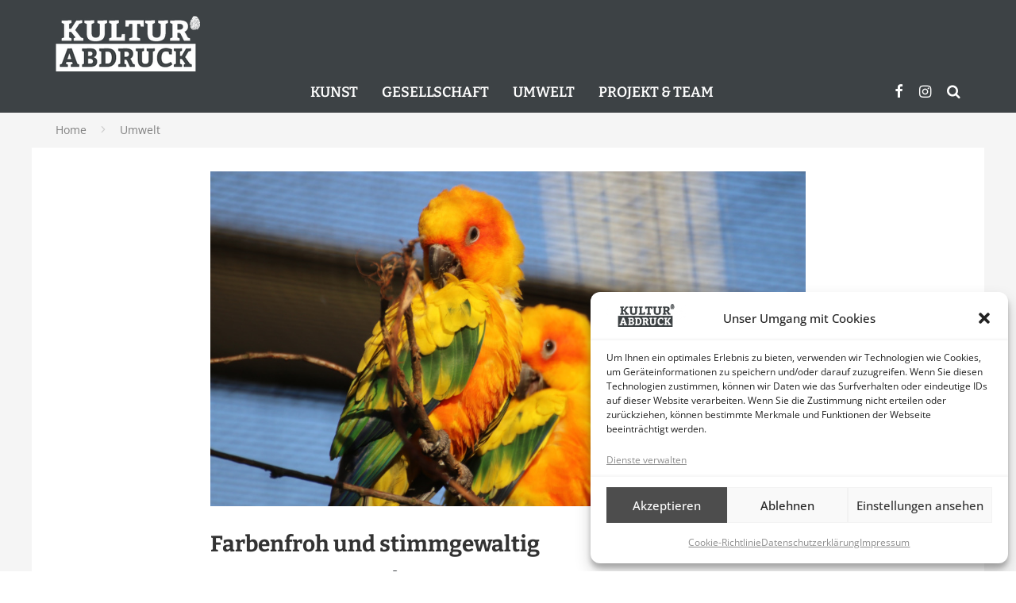

--- FILE ---
content_type: text/html; charset=UTF-8
request_url: https://www.kulturabdruck.de/farbenfroh-und-stimmgewaltig
body_size: 25858
content:
<!DOCTYPE html>
<html lang="de">
<head>
	<meta charset="UTF-8">
			<meta name="viewport" content="width=device-width, height=device-height, initial-scale=1.0, minimum-scale=1.0">
	
	<link rel="profile" href="http://gmpg.org/xfn/11">
	<meta name='robots' content='index, follow, max-image-preview:large, max-snippet:-1, max-video-preview:-1' />
	<style>img:is([sizes="auto" i], [sizes^="auto," i]) { contain-intrinsic-size: 3000px 1500px }</style>
	
	<!-- This site is optimized with the Yoast SEO plugin v26.7 - https://yoast.com/wordpress/plugins/seo/ -->
	<title>Farbenfroh und stimmgewaltig - Kulturabdruck</title>
	<link rel="canonical" href="https://www.kulturabdruck.de/farbenfroh-und-stimmgewaltig" />
	<meta property="og:locale" content="de_DE" />
	<meta property="og:type" content="article" />
	<meta property="og:title" content="Farbenfroh und stimmgewaltig - Kulturabdruck" />
	<meta property="og:description" content="Den Namen „Sonnensittich“ verdanken die quirligen Vögel ihrem bunten Gefieder. Schon von weitem strahlen sie mit ihrem goldgelben und orangenen Federkleid mit der Sonne um die Wette." />
	<meta property="og:url" content="https://www.kulturabdruck.de/farbenfroh-und-stimmgewaltig" />
	<meta property="og:site_name" content="Kulturabdruck" />
	<meta property="article:publisher" content="https://www.facebook.com/kulturabdruck" />
	<meta property="article:published_time" content="2023-05-08T05:00:05+00:00" />
	<meta property="article:modified_time" content="2023-05-08T09:27:58+00:00" />
	<meta property="og:image" content="https://www.kulturabdruck.de/wp-content/uploads/2023/05/sosonnensittich-teaser2.jpg" />
	<meta property="og:image:width" content="1000" />
	<meta property="og:image:height" content="562" />
	<meta property="og:image:type" content="image/jpeg" />
	<meta name="author" content="Lara Holzkamp" />
	<meta name="twitter:label1" content="Verfasst von" />
	<meta name="twitter:data1" content="Lara Holzkamp" />
	<meta name="twitter:label2" content="Geschätzte Lesezeit" />
	<meta name="twitter:data2" content="4 Minuten" />
	<script type="application/ld+json" class="yoast-schema-graph">{"@context":"https://schema.org","@graph":[{"@type":"Article","@id":"https://www.kulturabdruck.de/farbenfroh-und-stimmgewaltig#article","isPartOf":{"@id":"https://www.kulturabdruck.de/farbenfroh-und-stimmgewaltig"},"author":{"name":"Lara Holzkamp","@id":"https://www.kulturabdruck.de/#/schema/person/77fe8679198108b4eac77b3cde714bc5"},"headline":"Farbenfroh und stimmgewaltig","datePublished":"2023-05-08T05:00:05+00:00","dateModified":"2023-05-08T09:27:58+00:00","mainEntityOfPage":{"@id":"https://www.kulturabdruck.de/farbenfroh-und-stimmgewaltig"},"wordCount":579,"commentCount":0,"publisher":{"@id":"https://www.kulturabdruck.de/#organization"},"image":{"@id":"https://www.kulturabdruck.de/farbenfroh-und-stimmgewaltig#primaryimage"},"thumbnailUrl":"https://www.kulturabdruck.de/wp-content/uploads/2023/05/sosonnensittich-teaser2.jpg","keywords":["Artenschutz","gefährdete Tierart","IUCN","Sonnensittich","Zoo Osnabrück"],"articleSection":["Umwelt"],"inLanguage":"de","potentialAction":[{"@type":"CommentAction","name":"Comment","target":["https://www.kulturabdruck.de/farbenfroh-und-stimmgewaltig#respond"]}]},{"@type":"WebPage","@id":"https://www.kulturabdruck.de/farbenfroh-und-stimmgewaltig","url":"https://www.kulturabdruck.de/farbenfroh-und-stimmgewaltig","name":"Farbenfroh und stimmgewaltig - Kulturabdruck","isPartOf":{"@id":"https://www.kulturabdruck.de/#website"},"primaryImageOfPage":{"@id":"https://www.kulturabdruck.de/farbenfroh-und-stimmgewaltig#primaryimage"},"image":{"@id":"https://www.kulturabdruck.de/farbenfroh-und-stimmgewaltig#primaryimage"},"thumbnailUrl":"https://www.kulturabdruck.de/wp-content/uploads/2023/05/sosonnensittich-teaser2.jpg","datePublished":"2023-05-08T05:00:05+00:00","dateModified":"2023-05-08T09:27:58+00:00","breadcrumb":{"@id":"https://www.kulturabdruck.de/farbenfroh-und-stimmgewaltig#breadcrumb"},"inLanguage":"de","potentialAction":[{"@type":"ReadAction","target":["https://www.kulturabdruck.de/farbenfroh-und-stimmgewaltig"]}]},{"@type":"ImageObject","inLanguage":"de","@id":"https://www.kulturabdruck.de/farbenfroh-und-stimmgewaltig#primaryimage","url":"https://www.kulturabdruck.de/wp-content/uploads/2023/05/sosonnensittich-teaser2.jpg","contentUrl":"https://www.kulturabdruck.de/wp-content/uploads/2023/05/sosonnensittich-teaser2.jpg","width":1000,"height":562},{"@type":"BreadcrumbList","@id":"https://www.kulturabdruck.de/farbenfroh-und-stimmgewaltig#breadcrumb","itemListElement":[{"@type":"ListItem","position":1,"name":"Startseite","item":"https://www.kulturabdruck.de/"},{"@type":"ListItem","position":2,"name":"Farbenfroh und stimmgewaltig"}]},{"@type":"WebSite","@id":"https://www.kulturabdruck.de/#website","url":"https://www.kulturabdruck.de/","name":"Kulturabdruck","description":"Das Online-Magazin, das Spuren hinterlässt","publisher":{"@id":"https://www.kulturabdruck.de/#organization"},"potentialAction":[{"@type":"SearchAction","target":{"@type":"EntryPoint","urlTemplate":"https://www.kulturabdruck.de/?s={search_term_string}"},"query-input":{"@type":"PropertyValueSpecification","valueRequired":true,"valueName":"search_term_string"}}],"inLanguage":"de"},{"@type":"Organization","@id":"https://www.kulturabdruck.de/#organization","name":"Kulturabdruck","url":"https://www.kulturabdruck.de/","logo":{"@type":"ImageObject","inLanguage":"de","@id":"https://www.kulturabdruck.de/#/schema/logo/image/","url":"https://www.kulturabdruck.de/wp-content/uploads/2021/02/Kulturabdruck_1200x1200.jpg","contentUrl":"https://www.kulturabdruck.de/wp-content/uploads/2021/02/Kulturabdruck_1200x1200.jpg","width":1200,"height":1200,"caption":"Kulturabdruck"},"image":{"@id":"https://www.kulturabdruck.de/#/schema/logo/image/"},"sameAs":["https://www.facebook.com/kulturabdruck","https://www.instagram.com/kulturabdruck/"]},{"@type":"Person","@id":"https://www.kulturabdruck.de/#/schema/person/77fe8679198108b4eac77b3cde714bc5","name":"Lara Holzkamp","image":{"@type":"ImageObject","inLanguage":"de","@id":"https://www.kulturabdruck.de/#/schema/person/image/","url":"https://www.kulturabdruck.de/wp-content/uploads/2021/02/Lara-Holzkamp-125x125.jpg","contentUrl":"https://www.kulturabdruck.de/wp-content/uploads/2021/02/Lara-Holzkamp-125x125.jpg","caption":"Lara Holzkamp"},"description":"Lara Holzkamp arbeitet seit Juli 2022 als Volontärin in der Presse- und Öffentlichkeitsarbeit im Zoo Osnabrück.","url":"https://www.kulturabdruck.de/author/holzkamp"}]}</script>
	<!-- / Yoast SEO plugin. -->


<link rel='dns-prefetch' href='//www.kulturabdruck.de' />
<link rel="alternate" type="application/rss+xml" title="Kulturabdruck &raquo; Feed" href="https://www.kulturabdruck.de/feed" />
<link rel="alternate" type="application/rss+xml" title="Kulturabdruck &raquo; Kommentar-Feed" href="https://www.kulturabdruck.de/comments/feed" />
<link rel="alternate" type="application/rss+xml" title="Kulturabdruck &raquo; Farbenfroh und stimmgewaltig-Kommentar-Feed" href="https://www.kulturabdruck.de/farbenfroh-und-stimmgewaltig/feed" />
<script type="text/javascript">
/* <![CDATA[ */
window._wpemojiSettings = {"baseUrl":"https:\/\/s.w.org\/images\/core\/emoji\/16.0.1\/72x72\/","ext":".png","svgUrl":"https:\/\/s.w.org\/images\/core\/emoji\/16.0.1\/svg\/","svgExt":".svg","source":{"concatemoji":"https:\/\/www.kulturabdruck.de\/wp-includes\/js\/wp-emoji-release.min.js?ver=6.8.3"}};
/*! This file is auto-generated */
!function(s,n){var o,i,e;function c(e){try{var t={supportTests:e,timestamp:(new Date).valueOf()};sessionStorage.setItem(o,JSON.stringify(t))}catch(e){}}function p(e,t,n){e.clearRect(0,0,e.canvas.width,e.canvas.height),e.fillText(t,0,0);var t=new Uint32Array(e.getImageData(0,0,e.canvas.width,e.canvas.height).data),a=(e.clearRect(0,0,e.canvas.width,e.canvas.height),e.fillText(n,0,0),new Uint32Array(e.getImageData(0,0,e.canvas.width,e.canvas.height).data));return t.every(function(e,t){return e===a[t]})}function u(e,t){e.clearRect(0,0,e.canvas.width,e.canvas.height),e.fillText(t,0,0);for(var n=e.getImageData(16,16,1,1),a=0;a<n.data.length;a++)if(0!==n.data[a])return!1;return!0}function f(e,t,n,a){switch(t){case"flag":return n(e,"\ud83c\udff3\ufe0f\u200d\u26a7\ufe0f","\ud83c\udff3\ufe0f\u200b\u26a7\ufe0f")?!1:!n(e,"\ud83c\udde8\ud83c\uddf6","\ud83c\udde8\u200b\ud83c\uddf6")&&!n(e,"\ud83c\udff4\udb40\udc67\udb40\udc62\udb40\udc65\udb40\udc6e\udb40\udc67\udb40\udc7f","\ud83c\udff4\u200b\udb40\udc67\u200b\udb40\udc62\u200b\udb40\udc65\u200b\udb40\udc6e\u200b\udb40\udc67\u200b\udb40\udc7f");case"emoji":return!a(e,"\ud83e\udedf")}return!1}function g(e,t,n,a){var r="undefined"!=typeof WorkerGlobalScope&&self instanceof WorkerGlobalScope?new OffscreenCanvas(300,150):s.createElement("canvas"),o=r.getContext("2d",{willReadFrequently:!0}),i=(o.textBaseline="top",o.font="600 32px Arial",{});return e.forEach(function(e){i[e]=t(o,e,n,a)}),i}function t(e){var t=s.createElement("script");t.src=e,t.defer=!0,s.head.appendChild(t)}"undefined"!=typeof Promise&&(o="wpEmojiSettingsSupports",i=["flag","emoji"],n.supports={everything:!0,everythingExceptFlag:!0},e=new Promise(function(e){s.addEventListener("DOMContentLoaded",e,{once:!0})}),new Promise(function(t){var n=function(){try{var e=JSON.parse(sessionStorage.getItem(o));if("object"==typeof e&&"number"==typeof e.timestamp&&(new Date).valueOf()<e.timestamp+604800&&"object"==typeof e.supportTests)return e.supportTests}catch(e){}return null}();if(!n){if("undefined"!=typeof Worker&&"undefined"!=typeof OffscreenCanvas&&"undefined"!=typeof URL&&URL.createObjectURL&&"undefined"!=typeof Blob)try{var e="postMessage("+g.toString()+"("+[JSON.stringify(i),f.toString(),p.toString(),u.toString()].join(",")+"));",a=new Blob([e],{type:"text/javascript"}),r=new Worker(URL.createObjectURL(a),{name:"wpTestEmojiSupports"});return void(r.onmessage=function(e){c(n=e.data),r.terminate(),t(n)})}catch(e){}c(n=g(i,f,p,u))}t(n)}).then(function(e){for(var t in e)n.supports[t]=e[t],n.supports.everything=n.supports.everything&&n.supports[t],"flag"!==t&&(n.supports.everythingExceptFlag=n.supports.everythingExceptFlag&&n.supports[t]);n.supports.everythingExceptFlag=n.supports.everythingExceptFlag&&!n.supports.flag,n.DOMReady=!1,n.readyCallback=function(){n.DOMReady=!0}}).then(function(){return e}).then(function(){var e;n.supports.everything||(n.readyCallback(),(e=n.source||{}).concatemoji?t(e.concatemoji):e.wpemoji&&e.twemoji&&(t(e.twemoji),t(e.wpemoji)))}))}((window,document),window._wpemojiSettings);
/* ]]> */
</script>
<style id='wp-emoji-styles-inline-css' type='text/css'>

	img.wp-smiley, img.emoji {
		display: inline !important;
		border: none !important;
		box-shadow: none !important;
		height: 1em !important;
		width: 1em !important;
		margin: 0 0.07em !important;
		vertical-align: -0.1em !important;
		background: none !important;
		padding: 0 !important;
	}
</style>
<link rel='stylesheet' id='wp-block-library-css' href='https://www.kulturabdruck.de/wp-includes/css/dist/block-library/style.min.css?ver=6.8.3' type='text/css' media='all' />
<style id='classic-theme-styles-inline-css' type='text/css'>
/*! This file is auto-generated */
.wp-block-button__link{color:#fff;background-color:#32373c;border-radius:9999px;box-shadow:none;text-decoration:none;padding:calc(.667em + 2px) calc(1.333em + 2px);font-size:1.125em}.wp-block-file__button{background:#32373c;color:#fff;text-decoration:none}
</style>
<style id='filebird-block-filebird-gallery-style-inline-css' type='text/css'>
ul.filebird-block-filebird-gallery{margin:auto!important;padding:0!important;width:100%}ul.filebird-block-filebird-gallery.layout-grid{display:grid;grid-gap:20px;align-items:stretch;grid-template-columns:repeat(var(--columns),1fr);justify-items:stretch}ul.filebird-block-filebird-gallery.layout-grid li img{border:1px solid #ccc;box-shadow:2px 2px 6px 0 rgba(0,0,0,.3);height:100%;max-width:100%;-o-object-fit:cover;object-fit:cover;width:100%}ul.filebird-block-filebird-gallery.layout-masonry{-moz-column-count:var(--columns);-moz-column-gap:var(--space);column-gap:var(--space);-moz-column-width:var(--min-width);columns:var(--min-width) var(--columns);display:block;overflow:auto}ul.filebird-block-filebird-gallery.layout-masonry li{margin-bottom:var(--space)}ul.filebird-block-filebird-gallery li{list-style:none}ul.filebird-block-filebird-gallery li figure{height:100%;margin:0;padding:0;position:relative;width:100%}ul.filebird-block-filebird-gallery li figure figcaption{background:linear-gradient(0deg,rgba(0,0,0,.7),rgba(0,0,0,.3) 70%,transparent);bottom:0;box-sizing:border-box;color:#fff;font-size:.8em;margin:0;max-height:100%;overflow:auto;padding:3em .77em .7em;position:absolute;text-align:center;width:100%;z-index:2}ul.filebird-block-filebird-gallery li figure figcaption a{color:inherit}

</style>
<style id='global-styles-inline-css' type='text/css'>
:root{--wp--preset--aspect-ratio--square: 1;--wp--preset--aspect-ratio--4-3: 4/3;--wp--preset--aspect-ratio--3-4: 3/4;--wp--preset--aspect-ratio--3-2: 3/2;--wp--preset--aspect-ratio--2-3: 2/3;--wp--preset--aspect-ratio--16-9: 16/9;--wp--preset--aspect-ratio--9-16: 9/16;--wp--preset--color--black: #000000;--wp--preset--color--cyan-bluish-gray: #abb8c3;--wp--preset--color--white: #ffffff;--wp--preset--color--pale-pink: #f78da7;--wp--preset--color--vivid-red: #cf2e2e;--wp--preset--color--luminous-vivid-orange: #ff6900;--wp--preset--color--luminous-vivid-amber: #fcb900;--wp--preset--color--light-green-cyan: #7bdcb5;--wp--preset--color--vivid-green-cyan: #00d084;--wp--preset--color--pale-cyan-blue: #8ed1fc;--wp--preset--color--vivid-cyan-blue: #0693e3;--wp--preset--color--vivid-purple: #9b51e0;--wp--preset--gradient--vivid-cyan-blue-to-vivid-purple: linear-gradient(135deg,rgba(6,147,227,1) 0%,rgb(155,81,224) 100%);--wp--preset--gradient--light-green-cyan-to-vivid-green-cyan: linear-gradient(135deg,rgb(122,220,180) 0%,rgb(0,208,130) 100%);--wp--preset--gradient--luminous-vivid-amber-to-luminous-vivid-orange: linear-gradient(135deg,rgba(252,185,0,1) 0%,rgba(255,105,0,1) 100%);--wp--preset--gradient--luminous-vivid-orange-to-vivid-red: linear-gradient(135deg,rgba(255,105,0,1) 0%,rgb(207,46,46) 100%);--wp--preset--gradient--very-light-gray-to-cyan-bluish-gray: linear-gradient(135deg,rgb(238,238,238) 0%,rgb(169,184,195) 100%);--wp--preset--gradient--cool-to-warm-spectrum: linear-gradient(135deg,rgb(74,234,220) 0%,rgb(151,120,209) 20%,rgb(207,42,186) 40%,rgb(238,44,130) 60%,rgb(251,105,98) 80%,rgb(254,248,76) 100%);--wp--preset--gradient--blush-light-purple: linear-gradient(135deg,rgb(255,206,236) 0%,rgb(152,150,240) 100%);--wp--preset--gradient--blush-bordeaux: linear-gradient(135deg,rgb(254,205,165) 0%,rgb(254,45,45) 50%,rgb(107,0,62) 100%);--wp--preset--gradient--luminous-dusk: linear-gradient(135deg,rgb(255,203,112) 0%,rgb(199,81,192) 50%,rgb(65,88,208) 100%);--wp--preset--gradient--pale-ocean: linear-gradient(135deg,rgb(255,245,203) 0%,rgb(182,227,212) 50%,rgb(51,167,181) 100%);--wp--preset--gradient--electric-grass: linear-gradient(135deg,rgb(202,248,128) 0%,rgb(113,206,126) 100%);--wp--preset--gradient--midnight: linear-gradient(135deg,rgb(2,3,129) 0%,rgb(40,116,252) 100%);--wp--preset--font-size--small: 13px;--wp--preset--font-size--medium: 20px;--wp--preset--font-size--large: 36px;--wp--preset--font-size--x-large: 42px;--wp--preset--spacing--20: 0.44rem;--wp--preset--spacing--30: 0.67rem;--wp--preset--spacing--40: 1rem;--wp--preset--spacing--50: 1.5rem;--wp--preset--spacing--60: 2.25rem;--wp--preset--spacing--70: 3.38rem;--wp--preset--spacing--80: 5.06rem;--wp--preset--shadow--natural: 6px 6px 9px rgba(0, 0, 0, 0.2);--wp--preset--shadow--deep: 12px 12px 50px rgba(0, 0, 0, 0.4);--wp--preset--shadow--sharp: 6px 6px 0px rgba(0, 0, 0, 0.2);--wp--preset--shadow--outlined: 6px 6px 0px -3px rgba(255, 255, 255, 1), 6px 6px rgba(0, 0, 0, 1);--wp--preset--shadow--crisp: 6px 6px 0px rgba(0, 0, 0, 1);}:where(.is-layout-flex){gap: 0.5em;}:where(.is-layout-grid){gap: 0.5em;}body .is-layout-flex{display: flex;}.is-layout-flex{flex-wrap: wrap;align-items: center;}.is-layout-flex > :is(*, div){margin: 0;}body .is-layout-grid{display: grid;}.is-layout-grid > :is(*, div){margin: 0;}:where(.wp-block-columns.is-layout-flex){gap: 2em;}:where(.wp-block-columns.is-layout-grid){gap: 2em;}:where(.wp-block-post-template.is-layout-flex){gap: 1.25em;}:where(.wp-block-post-template.is-layout-grid){gap: 1.25em;}.has-black-color{color: var(--wp--preset--color--black) !important;}.has-cyan-bluish-gray-color{color: var(--wp--preset--color--cyan-bluish-gray) !important;}.has-white-color{color: var(--wp--preset--color--white) !important;}.has-pale-pink-color{color: var(--wp--preset--color--pale-pink) !important;}.has-vivid-red-color{color: var(--wp--preset--color--vivid-red) !important;}.has-luminous-vivid-orange-color{color: var(--wp--preset--color--luminous-vivid-orange) !important;}.has-luminous-vivid-amber-color{color: var(--wp--preset--color--luminous-vivid-amber) !important;}.has-light-green-cyan-color{color: var(--wp--preset--color--light-green-cyan) !important;}.has-vivid-green-cyan-color{color: var(--wp--preset--color--vivid-green-cyan) !important;}.has-pale-cyan-blue-color{color: var(--wp--preset--color--pale-cyan-blue) !important;}.has-vivid-cyan-blue-color{color: var(--wp--preset--color--vivid-cyan-blue) !important;}.has-vivid-purple-color{color: var(--wp--preset--color--vivid-purple) !important;}.has-black-background-color{background-color: var(--wp--preset--color--black) !important;}.has-cyan-bluish-gray-background-color{background-color: var(--wp--preset--color--cyan-bluish-gray) !important;}.has-white-background-color{background-color: var(--wp--preset--color--white) !important;}.has-pale-pink-background-color{background-color: var(--wp--preset--color--pale-pink) !important;}.has-vivid-red-background-color{background-color: var(--wp--preset--color--vivid-red) !important;}.has-luminous-vivid-orange-background-color{background-color: var(--wp--preset--color--luminous-vivid-orange) !important;}.has-luminous-vivid-amber-background-color{background-color: var(--wp--preset--color--luminous-vivid-amber) !important;}.has-light-green-cyan-background-color{background-color: var(--wp--preset--color--light-green-cyan) !important;}.has-vivid-green-cyan-background-color{background-color: var(--wp--preset--color--vivid-green-cyan) !important;}.has-pale-cyan-blue-background-color{background-color: var(--wp--preset--color--pale-cyan-blue) !important;}.has-vivid-cyan-blue-background-color{background-color: var(--wp--preset--color--vivid-cyan-blue) !important;}.has-vivid-purple-background-color{background-color: var(--wp--preset--color--vivid-purple) !important;}.has-black-border-color{border-color: var(--wp--preset--color--black) !important;}.has-cyan-bluish-gray-border-color{border-color: var(--wp--preset--color--cyan-bluish-gray) !important;}.has-white-border-color{border-color: var(--wp--preset--color--white) !important;}.has-pale-pink-border-color{border-color: var(--wp--preset--color--pale-pink) !important;}.has-vivid-red-border-color{border-color: var(--wp--preset--color--vivid-red) !important;}.has-luminous-vivid-orange-border-color{border-color: var(--wp--preset--color--luminous-vivid-orange) !important;}.has-luminous-vivid-amber-border-color{border-color: var(--wp--preset--color--luminous-vivid-amber) !important;}.has-light-green-cyan-border-color{border-color: var(--wp--preset--color--light-green-cyan) !important;}.has-vivid-green-cyan-border-color{border-color: var(--wp--preset--color--vivid-green-cyan) !important;}.has-pale-cyan-blue-border-color{border-color: var(--wp--preset--color--pale-cyan-blue) !important;}.has-vivid-cyan-blue-border-color{border-color: var(--wp--preset--color--vivid-cyan-blue) !important;}.has-vivid-purple-border-color{border-color: var(--wp--preset--color--vivid-purple) !important;}.has-vivid-cyan-blue-to-vivid-purple-gradient-background{background: var(--wp--preset--gradient--vivid-cyan-blue-to-vivid-purple) !important;}.has-light-green-cyan-to-vivid-green-cyan-gradient-background{background: var(--wp--preset--gradient--light-green-cyan-to-vivid-green-cyan) !important;}.has-luminous-vivid-amber-to-luminous-vivid-orange-gradient-background{background: var(--wp--preset--gradient--luminous-vivid-amber-to-luminous-vivid-orange) !important;}.has-luminous-vivid-orange-to-vivid-red-gradient-background{background: var(--wp--preset--gradient--luminous-vivid-orange-to-vivid-red) !important;}.has-very-light-gray-to-cyan-bluish-gray-gradient-background{background: var(--wp--preset--gradient--very-light-gray-to-cyan-bluish-gray) !important;}.has-cool-to-warm-spectrum-gradient-background{background: var(--wp--preset--gradient--cool-to-warm-spectrum) !important;}.has-blush-light-purple-gradient-background{background: var(--wp--preset--gradient--blush-light-purple) !important;}.has-blush-bordeaux-gradient-background{background: var(--wp--preset--gradient--blush-bordeaux) !important;}.has-luminous-dusk-gradient-background{background: var(--wp--preset--gradient--luminous-dusk) !important;}.has-pale-ocean-gradient-background{background: var(--wp--preset--gradient--pale-ocean) !important;}.has-electric-grass-gradient-background{background: var(--wp--preset--gradient--electric-grass) !important;}.has-midnight-gradient-background{background: var(--wp--preset--gradient--midnight) !important;}.has-small-font-size{font-size: var(--wp--preset--font-size--small) !important;}.has-medium-font-size{font-size: var(--wp--preset--font-size--medium) !important;}.has-large-font-size{font-size: var(--wp--preset--font-size--large) !important;}.has-x-large-font-size{font-size: var(--wp--preset--font-size--x-large) !important;}
:where(.wp-block-post-template.is-layout-flex){gap: 1.25em;}:where(.wp-block-post-template.is-layout-grid){gap: 1.25em;}
:where(.wp-block-columns.is-layout-flex){gap: 2em;}:where(.wp-block-columns.is-layout-grid){gap: 2em;}
:root :where(.wp-block-pullquote){font-size: 1.5em;line-height: 1.6;}
</style>
<link rel='stylesheet' id='cool-tag-cloud-css' href='https://www.kulturabdruck.de/wp-content/plugins/cool-tag-cloud/inc/cool-tag-cloud.css?ver=2.25' type='text/css' media='all' />
<link rel='stylesheet' id='lets-review-api-css' href='https://www.kulturabdruck.de/wp-content/plugins/lets-review/assets/css/style-api.min.css?ver=3.3.6' type='text/css' media='all' />
<link rel='stylesheet' id='wpsm_ac-font-awesome-front-css' href='https://www.kulturabdruck.de/wp-content/plugins/responsive-accordion-and-collapse/css/font-awesome/css/font-awesome.min.css?ver=6.8.3' type='text/css' media='all' />
<link rel='stylesheet' id='wpsm_ac_bootstrap-front-css' href='https://www.kulturabdruck.de/wp-content/plugins/responsive-accordion-and-collapse/css/bootstrap-front.css?ver=6.8.3' type='text/css' media='all' />
<link rel='stylesheet' id='ppress-frontend-css' href='https://www.kulturabdruck.de/wp-content/plugins/wp-user-avatar/assets/css/frontend.min.css?ver=4.16.8' type='text/css' media='all' />
<link rel='stylesheet' id='ppress-flatpickr-css' href='https://www.kulturabdruck.de/wp-content/plugins/wp-user-avatar/assets/flatpickr/flatpickr.min.css?ver=4.16.8' type='text/css' media='all' />
<link rel='stylesheet' id='ppress-select2-css' href='https://www.kulturabdruck.de/wp-content/plugins/wp-user-avatar/assets/select2/select2.min.css?ver=6.8.3' type='text/css' media='all' />
<link rel='stylesheet' id='cmplz-general-css' href='https://www.kulturabdruck.de/wp-content/plugins/complianz-gdpr/assets/css/cookieblocker.min.css?ver=1765960874' type='text/css' media='all' />
<link rel='stylesheet' id='valenti-style-css' href='https://www.kulturabdruck.de/wp-content/themes/valenti/assets/css/style.min.css?ver=5.6.3.9' type='text/css' media='all' />
<style id='valenti-style-inline-css' type='text/css'>
.secondary-menu-wrap .cb-breaking-news ul li a { color:#1e73be; }body{ color:#3d4245}.entry-content h1, .entry-content h2, .entry-content h3, .entry-content h4, .entry-content h5, .entry-content h6{ color:#3d4245}.link-color-wrap a, .block-wrap-code .block a{ color:#8e8e8e}.link-color-wrap a:hover, .block-wrap-code .block a:hover{ color:#1425a0}body{font-family:'Open Sans';font-size:14px;font-weight:400;line-height:1.666;text-transform:none;}.excerpt{font-family:'Open Sans';font-size:14px;font-weight:400;line-height:1.666;text-transform:none;}.preview-thumbnail .title, .preview-review .title{font-family:'Bitter';font-size:14px;font-weight:700;line-height:1.3;text-transform:none;}.byline{font-family:'Bitter';font-size:11px;font-weight:400;letter-spacing:0.1em;line-height:1.3;text-transform:none;}.hero-meta .byline{font-family:'Bitter';font-size:11px;font-weight:400;letter-spacing:0.05em;line-height:1.3;text-transform:none;}.tipi-button{font-family:'Bitter';font-size:14px;font-weight:700;letter-spacing:0.1em;text-transform:uppercase;}.secondary-menu-wrap, .secondary-menu-wrap .sub-menu a:not(.tipi-button){font-family:'Bitter';font-size:14px;font-weight:700;letter-spacing:0.1em;line-height:1;text-transform:uppercase;}.footer-menu{font-family:'Bitter';font-size:12px;font-weight:400;line-height:1;text-transform:none;}.site-footer .textwidget{font-family:'Open Sans';font-size:14px;font-weight:400;line-height:1.666;text-transform:none;}.copyright{font-family:'Open Sans';font-size:12px;font-weight:400;line-height:1;text-transform:none;}.preview-slider.title-s .title{font-family:'Bitter';font-size:14px;font-weight:700;letter-spacing:0.04em;line-height:1.4;text-transform:uppercase;}.preview-slider.title-m .title{font-family:'Bitter';font-size:14px;font-weight:700;letter-spacing:0.04em;line-height:1.4;text-transform:uppercase;}.preview-slider.title-l .title{font-family:'Bitter';font-size:14px;font-weight:700;letter-spacing:0.04em;line-height:1.4;text-transform:uppercase;}.preview-slider.title-xl .title{font-family:'Bitter';font-size:14px;font-weight:700;letter-spacing:0.04em;line-height:1.4;text-transform:uppercase;}.preview-grid.title-xs .title{font-family:'Bitter';font-size:14px;font-weight:700;letter-spacing:0.04em;line-height:1.4;text-transform:uppercase;}.preview-grid.title-s .title{font-family:'Bitter';font-size:14px;font-weight:700;letter-spacing:0.04em;line-height:1.4;text-transform:uppercase;}.preview-grid.title-m .title{font-family:'Bitter';font-size:14px;font-weight:700;letter-spacing:0.04em;line-height:1.4;text-transform:uppercase;}.preview-grid.title-l .title{font-family:'Bitter';font-size:14px;font-weight:700;letter-spacing:0.04em;line-height:1.4;text-transform:uppercase;}.preview-classic .title{font-family:'Bitter';font-size:14px;font-weight:400;letter-spacing:0.05em;line-height:1.3;text-transform:none;}.preview-2 .title{font-family:'Bitter';font-size:14px;font-weight:400;letter-spacing:0.05em;line-height:1.3;text-transform:none;}.entry-content blockquote, .entry-content blockquote p{font-family:'Bitter';font-size:18px;font-weight:400;line-height:1.5;text-transform:none;}.hero-wrap .caption, .gallery-block__wrap .caption, figcaption{font-family:'Bitter';font-size:10px;font-weight:400;line-height:1.2;text-transform:none;}.main-navigation .horizontal-menu > li > a{font-family:'Bitter';font-size:14px;font-weight:600;line-height:1;text-transform:uppercase;}.sub-menu a:not(.tipi-button){font-family:'Bitter';font-size:14px;font-weight:400;line-height:1.6;text-transform:uppercase;}.hero-meta.tipi-s-typo .title{font-family:'Bitter';font-size:18px;font-weight:700;line-height:1.3;text-transform:none;}.hero-meta.tipi-m-typo .title{font-family:'Bitter';font-size:18px;font-weight:700;line-height:1.3;text-transform:uppercase;}.hero-meta.tipi-l-typo .title{font-family:'Bitter';font-size:18px;font-weight:700;line-height:1.3;text-transform:uppercase;}.entry-content h2{font-family:'Bitter';font-size:18px;font-weight:700;line-height:1.3;text-transform:uppercase;}.entry-content h3{font-family:'Bitter';font-size:14px;font-weight:700;letter-spacing:0.1em;line-height:3;text-transform:uppercase;}.entry-content h4{font-family:'Bitter';font-size:14px;font-weight:700;letter-spacing:0.1em;line-height:1.3;text-transform:uppercase;}.entry-content h5{font-family:'Bitter';font-size:14px;font-weight:700;letter-spacing:0.1em;line-height:1.3;text-transform:uppercase;}.widget-title{font-family:'Bitter';font-size:14px;font-weight:700;letter-spacing:0.1em;line-height:1.3;text-transform:uppercase;}.block-title-wrap .title{font-family:'Bitter';font-size:16px;font-weight:700;letter-spacing:0.16em;line-height:1.8;text-transform:uppercase;}.block-subtitle{font-family:'Open Sans';font-size:15px;font-weight:700;letter-spacing:0.1em;line-height:1.3;text-transform:none;}.preview-classic { padding-bottom: 30px; }.block-wrap-classic .block ~ .block { padding-top: 30px; }.preview-thumbnail { padding-bottom: 20px; }.valenti-widget .preview-thumbnail { padding-bottom: 15px; }.site-footer > .bg-area{ border-top:20px solid #3d4245;}.footer-widget-wrap{ border-right:1px solid #ffffff;}.split-1:not(.preview-thumbnail) .mask {
		-webkit-flex: 0 0 40%;
		-ms-flex: 0 0 40%;
		flex: 0 0 40%;
		width: 40%;
	}.footer-lower {
		padding-top: 30px;
		padding-bottom: 30px;
	}.footer-widget-wrap {
		padding-top: 45px;
		padding-bottom: 45px;
	}.main-menu > li > a {
		padding-top: 17px;
		padding-bottom: 17px;
	}.main-navigation .main-nav-wrap > .menu-icons a{padding-left:10px;}.main-navigation .main-nav-wrap > .menu-icons a{padding-right:10px;}.main-navigation .main-nav-wrap > .menu-icons {margin-right:-10px;}.main-navigation .main-nav-wrap .menu-icons > li > a {font-size:18px;}.secondary-menu-wrap .menu-icons a{padding-left:10px;}.secondary-menu-wrap .menu-icons a{padding-right:10px;}.secondary-menu-wrap .menu-icons {margin-right:-10px;}.secondary-menu-wrap .menu-icons > li > a {font-size:16px;}.accent--color, .bbp-submit-wrapper button, .bbp-submit-wrapper button:visited, .buddypress .cb-cat-header .title a, .woocommerce .star-rating:before, .woocommerce-page .star-rating:before, .woocommerce .star-rating span, .woocommerce-page .star-rating span, .woocommerce .stars a {
		color:#3d4245;
	}.bbp-submit-wrapper button, #buddypress button:hover, #buddypress a.button:hover, #buddypress a.button:focus, #buddypress input[type=submit]:hover, #buddypress input[type=button]:hover, #buddypress input[type=reset]:hover, #buddypress ul.button-nav li a:hover, #buddypress ul.button-nav li.current a, #buddypress div.generic-button a:hover, #buddypress .comment-reply-link:hover, #buddypress .activity-list li.load-more:hover, #buddypress #groups-list .generic-button a:hover {
		border-color: #3d4245;
	}.sidebar-widget .widget-title, .cb-cat-header, .site-footer .footer-widget-area .widget-title span, #wp-calendar caption, #buddypress #members-list .cb-member-list-box .item .item-title, #buddypress div.item-list-tabs ul li.selected, #buddypress div.item-list-tabs ul li.current, #buddypress .item-list-tabs ul li:hover, .woocommerce div.product .woocommerce-tabs ul.tabs li.active,
	.author-page-box {
		border-bottom-color: #3d4245 ;
	}.cb-highlight, #buddypress button:hover, #buddypress a.button:hover, #buddypress a.button:focus, #buddypress input[type=submit]:hover, #buddypress input[type=button]:hover, #buddypress input[type=reset]:hover, #buddypress ul.button-nav li a:hover, #buddypress ul.button-nav li.current a, #buddypress div.generic-button a:hover, #buddypress .comment-reply-link:hover, #buddypress .activity-list li.load-more:hover, #buddypress #groups-list .generic-button a:hover {
		background-color: #3d4245;
	}.font-b { font-family: 'Open Sans'; }h1, h2, h3, h4, h5, h6, .font-h, #bbp-user-navigation, .product_meta, .price, .woocommerce-review-link, .cart_item, .cart-collaterals .cart_totals th { font-family: 'Bitter' }.site-mob-header:not(.site-mob-header-11) .header-padding .logo-main-wrap, .site-mob-header:not(.site-mob-header-11) .header-padding .icons-wrap a, .site-mob-header-11 .header-padding {
		padding-top: 15px;
		padding-bottom: 15px;
	}.site-header .header-padding {
		padding-top: 20px;
		padding-bottom: 10px;
	}.site-header .bg-area{background-color: #3d4245;}.site-header .background{background-position: center center;}.site-header,.site-header a{color: #ffffff;}.site-footer .bg-area{background-color: #3d4245;}.site-footer .background{background-position: center center;}.site-footer,.site-footer a{color: #e5e5e5;}.footer-widget-area{background-color: #1f2424;}.footer-widget-area{background-position: center center;}.footer-widget-area,.footer-widget-area a{color: #e5e5e5;}.grid-spacing { border-top-width: 3px; }.preview-slider.tile-overlay--1:after, .preview-slider.tile-overlay--2 .meta:after { opacity: 0.25; }.preview-grid.tile-overlay--1:after, .preview-grid.tile-overlay--2 .meta:after { opacity: 0.2; }.main-navigation-border { border-bottom-color: #161616; }@media only screen and (min-width: 481px) {.slider-spacing { margin-right: 3px;}.block-wrap-slider .slider { padding-top: 3px;}.grid-spacing { border-right-width: 3px; }.block-wrap-grid:not(.block-wrap-81) .block { width: calc( 100% + 3px ); }}@media only screen and (min-width: 768px) {.grid-spacing { border-right-width: 3px; }.block-wrap-55 .slide { margin-right: 3px!important; }.block-wrap-grid:not(.block-wrap-81) .block { width: calc( 100% + 3px ); }.preview-slider.tile-overlay--1:hover:after, .preview-slider.tile-overlay--2.tile-overlay--gradient:hover:after, .preview-slider.tile-overlay--2:hover .meta:after { opacity: 0.75 ; }.preview-grid.tile-overlay--1:hover:after, .preview-grid.tile-overlay--2.tile-overlay--gradient:hover:after, .preview-grid.tile-overlay--2:hover .meta:after { opacity: 0.3 ; }}@media only screen and (min-width: 1020px) {body{font-size:16px;}.hero-meta .byline{font-size:14px;}.tipi-button{font-size:12px;}.secondary-menu-wrap, .secondary-menu-wrap .sub-menu a:not(.tipi-button){font-size:12px;}.footer-menu{font-size:14px;}.site-footer .textwidget{font-size:16px;}.preview-slider.title-s .title{font-size:16px;}.preview-slider.title-m .title{font-size:20px;}.preview-slider.title-l .title{font-size:30px;}.preview-slider.title-xl .title{font-size:40px;}.preview-grid.title-xs .title{font-size:16px;}.preview-grid.title-s .title{font-size:20px;}.preview-grid.title-m .title{font-size:32px;}.preview-grid.title-l .title{font-size:38px;}.preview-classic .title{font-size:22px;}.preview-2 .title{font-size:26px;}.entry-content blockquote, .entry-content blockquote p{font-size:26px;}.main-navigation .horizontal-menu > li > a{font-size:18px;}.sub-menu a:not(.tipi-button){font-size:16px;}.hero-meta.tipi-s-typo .title{font-size:28px;}.hero-meta.tipi-m-typo .title{font-size:40px;}.hero-meta.tipi-l-typo .title{font-size:50px;}.entry-content h2{font-size:30px;}.entry-content h3{font-size:24px;}.entry-content h4{font-size:20px;}.entry-content h5{font-size:18px;}.widget-title{font-size:20px;}.block-title-wrap .title{font-size:22px;}}@media only screen and (min-width: 1200px) {.site {background-color:#f5f5f5;}}/* Shortcode Bildnachweis */
.cb-alert.cb-copyright {
    font-family: Bitter;
    color: #a8a8a8;
    text-align: left;
    padding: 0px;
    font-size: 12px;
    font-weight: 500;
    background: #fff;
    letter-spacing: 0px;
        padding-top: 3px;
}

/* Shortcode Zitat */
.cb-alert.cb-zitat {
    font-family: Open Sans;
    color: #3d4245;
    text-align: left;
    padding: 0px;
    font-size: 12px;
    font-weight: 400;
    background: #fff;
    letter-spacing: 0px;
    margin-top: -15px;
    margin-bottom: -40px;
    border: none;
}

.blockquote, q {
    margin-left: 7%;
}

/* Silbentrennung BEGINN */
p, ul li {
  -webkit-hyphens: none;
  -ms-hyphens: none;
  hyphens: none;
}


/*Hintergrund allgemein*/
.content-bg {
    background: #fff;
}

/* Hintergrund BilderTitel */
.cb-meta-style-4 .meta {
    background: rgba(31,36,36,0.3)
}

/*Hintergrund Blogs*/
.block-skin-1 .block-inner-style {
    background: transparent;
}

/*Keine Symbole hinter Menu*/
.horizontal-menu > .menu-item-has-children > a::after {
    content: none;
}

/*Kein Datum-Symbol*/
.valenti-i-clock::before {
    content: none;
}

/*Farbe Menu*/
.main-navigation .site-skin-2.menu-bg-area {
    background: #3d4245;
}

.sub-menu {
    background: #a8a8a8;
}

.sub-menu li:hover {
    background: #3d4245;
}

/*Rahmenhöhe Menu*/
.site-header .header-padding {
    padding-bottom: 0px;
}

/*Rubriken-Überschriften*/
.block-title-wrap .block-title-inner {
    padding-top: 10px;
    padding-bottom: 0px;
    font-size: 24px;
}

.block-title-wrap .title {
    font-size: 26px;
}

/*Kategorien-Überschriften*/
.archive-block-title .title {
    display: none;
}

/*Rahmenfarbe Grid*/
.preview-grid, .preview-slider {
    border-color: #f5f5f5;
}

.block-title-2 {
    font-size: 26px;
}

.sidebar-wrap {
    background: transparent;
}

/*Portrait Autor-Info*/
.author-page-box .mask img {
    width: 50%;
}

/*Beitragsinfo*/
.byline {
    margin-top: 5px;
    margin-left: 0px;
}

/*Format Überschriften 3er-Block)*/
.preview-classic .title {
    font-weight: 700;
}

/*Zitate*/
.entry-content blockquote, .entry-content blockquote p {
    font-size: 15px;
    font-family: Open Sans;
    color: #3d4245;
    }

blockquote {
    margin-bottom: 15px;
}
blockquote::before, q::before {
    content: none;
}

blockquote, q {
    margin-left: 5%;
}

/*Weiterlesen*/
.excerpt .read-more {
    font-family: Bitter;
    font-weight: 700;
    display: inline-block;
    font-size: 14px;
    background-color: inherit;
    color: #3d4245;
    margin-top: 0px;
    display: inline-block;
    padding: 0px 0px;
}

/*Schlagwort-Wolke*/
.sidebar-widget .widget-title {
    border-bottom: none;
}

.widget_tag_cloud a {
    color: #3d4245;
}

.widget_tag_cloud a:hover {
    background-color: #3d4245;
    color: #fff;
}

.widget_tag_cloud a {
    border: none;
}

/*SchlagworteCloud CoolTagCloud*/
.cool-tag-cloud .ctcsilver .ctcleft a::after, .cool-tag-cloud .ctcsilver .ctcleft .tag-cloud-link::after {
    background: none !important;
}


/*Rand über Bildern*/
.entry-content img {
    padding-top: 10px;
    padding-bottom: 10px;
    background: #fff;
}

/*Hintergrund Suche*/
.modal-wrap.dark-overlay .tipi-overlay {
    background: #3d4245;
}

/*Breadcrumbs Formatierung*/
.breadcrumbs {
    font-size: 14px;
    background: #f5f5f5;
}

/*Leerzeichen vor den Punkten Excerpt*/
.excerpt-ellipsis::before {
    content: " ";
}

/*Ende Listendarstellung ausblenden*/
.pagination .no-more-articles, .woocommerce-pagination .no-more-articles {
    display: none;
}

.pagination .no-more-articles + .back-to-home, .woocommerce-pagination .no-more-articles + .back-to-home {
    display: none;
}

/*Mobilmenu - Anpassung Consent*/
.mob-menu-wrap .menu-icons {
    margin-left: 40px;
}

/*Bildunterschrift*/
.wp-caption .wp-caption-text {
    background: #fff;
    padding: 5px 10px 0px 10px;
    text-align: center;
    color: #3d4245;
    margin: 0;
    font-size: 14px;
}

.wp-caption {
    font-style: normal;
    font-size: 12px;
}

/*h1, h2, h3, h4, h5, h6, p, blockquote, figure, ol, dl, ul {
    margin: 10px;
} */

.lcp_catlist li {
    list-style-type: none;
    color: #666;
    font-weight: 700;
	margin-bottom: 40px;
	padding: 30px;
	background: #f5f5f5;
	color: #666;
}

.lcp_content p {
    font-weight: 400;
}

@media screen and (max-width: 450px) {
    .lcp_content p {
      text-align: center;  
    }
}

.partner_pic {
    float: left;
    margin-right: 20px!important;
    pointer-events: none!important;
}

@media screen and (max-width: 450px) {
    .partner_pic {
        width: 200px;
        float: inherit;
        margin-top: 10px;
        margin-bottom: 30px;
        pointer-events:none!important; }
}

@media screen and (max-width: 450px) {
    .lcp_catlist li {
        text-align: center; }
}

@media screen and (max-width: 450px) {
    .entry-content img {
        margin-right: 10px;
    }
}

</style>
<link rel='stylesheet' id='valenti-child-style-css' href='https://www.kulturabdruck.de/wp-content/themes/valenti-child/style.css?ver=6.8.3' type='text/css' media='all' />
<!--[if IE]>
<link rel='stylesheet' id='valenti-ie9-css' href='https://www.kulturabdruck.de/wp-content/themes/valenti/assets/css/ie.css?ver=5.6.3.9' type='text/css' media='all' />
<![endif]-->
<link rel='stylesheet' id='swipebox-css' href='https://www.kulturabdruck.de/wp-content/themes/valenti/assets/css/swipebox.min.css?ver=1.4.4.1' type='text/css' media='all' />
<link rel='stylesheet' id='login-with-ajax-css' href='https://www.kulturabdruck.de/wp-content/themes/valenti/plugins/login-with-ajax/widget.css?ver=4.5.1' type='text/css' media='all' />
<script type="text/javascript" src="https://www.kulturabdruck.de/wp-includes/js/jquery/jquery.min.js?ver=3.7.1" id="jquery-core-js"></script>
<script type="text/javascript" src="https://www.kulturabdruck.de/wp-includes/js/jquery/jquery-migrate.min.js?ver=3.4.1" id="jquery-migrate-js"></script>
<script type="text/javascript" src="https://www.kulturabdruck.de/wp-content/plugins/wp-user-avatar/assets/flatpickr/flatpickr.min.js?ver=4.16.8" id="ppress-flatpickr-js"></script>
<script type="text/javascript" src="https://www.kulturabdruck.de/wp-content/plugins/wp-user-avatar/assets/select2/select2.min.js?ver=4.16.8" id="ppress-select2-js"></script>
<script type="text/javascript" id="login-with-ajax-js-extra">
/* <![CDATA[ */
var LWA = {"ajaxurl":"https:\/\/www.kulturabdruck.de\/wp-admin\/admin-ajax.php","off":""};
/* ]]> */
</script>
<script type="text/javascript" src="https://www.kulturabdruck.de/wp-content/themes/valenti/plugins/login-with-ajax/login-with-ajax.js?ver=4.5.1" id="login-with-ajax-js"></script>
<script type="text/javascript" src="https://www.kulturabdruck.de/wp-content/plugins/login-with-ajax/ajaxify/ajaxify.min.js?ver=4.5.1" id="login-with-ajax-ajaxify-js"></script>
<link rel="https://api.w.org/" href="https://www.kulturabdruck.de/wp-json/" /><link rel="alternate" title="JSON" type="application/json" href="https://www.kulturabdruck.de/wp-json/wp/v2/posts/7772" /><link rel="EditURI" type="application/rsd+xml" title="RSD" href="https://www.kulturabdruck.de/xmlrpc.php?rsd" />
<meta name="generator" content="WordPress 6.8.3" />
<link rel='shortlink' href='https://www.kulturabdruck.de/?p=7772' />
<link rel="alternate" title="oEmbed (JSON)" type="application/json+oembed" href="https://www.kulturabdruck.de/wp-json/oembed/1.0/embed?url=https%3A%2F%2Fwww.kulturabdruck.de%2Ffarbenfroh-und-stimmgewaltig" />
<link rel="alternate" title="oEmbed (XML)" type="text/xml+oembed" href="https://www.kulturabdruck.de/wp-json/oembed/1.0/embed?url=https%3A%2F%2Fwww.kulturabdruck.de%2Ffarbenfroh-und-stimmgewaltig&#038;format=xml" />
			<style>.cmplz-hidden {
					display: none !important;
				}</style><link rel="preload" type="font/woff2" as="font" href="https://www.kulturabdruck.de/wp-content/themes/valenti/assets/css/valenti/valenti.woff2?o9cfvj" crossorigin><link rel="icon" href="https://www.kulturabdruck.de/wp-content/uploads/2021/02/cropped-FavIcon-32x32.png" sizes="32x32" />
<link rel="icon" href="https://www.kulturabdruck.de/wp-content/uploads/2021/02/cropped-FavIcon-192x192.png" sizes="192x192" />
<link rel="apple-touch-icon" href="https://www.kulturabdruck.de/wp-content/uploads/2021/02/cropped-FavIcon-180x180.png" />
<meta name="msapplication-TileImage" content="https://www.kulturabdruck.de/wp-content/uploads/2021/02/cropped-FavIcon-270x270.png" />
</head>
<body data-cmplz=2 class="wp-singular post-template-default single single-post postid-7772 single-format-standard wp-theme-valenti wp-child-theme-valenti-child body-mob-header-1 site-mob-menu-a-4 site-mob-menu-1 sticky-sbs header--style-1 with--bg mm-ani-3 modal-skin-2">
			<div id="cb-outer-container" class="site">
		<header id="mobhead" class="site-header-block site-mob-header tipi-l-0 site-mob-header-1 sticky-menu-1 sticky-top site-skin-2 site-img-1"><div class="bg-area header-padding tipi-row side-spacing tipi-vertical-c">
	<ul class="menu-left icons-wrap tipi-vertical-c">
		<li class="valenti-icon vertical-c"><a href="#" class="mob-tr-open" data-target="slide-menu"><i class="valenti-i-menu" aria-hidden="true"></i></a></li>	</ul>
	<div class="logo-main-wrap logo-mob-wrap">
		<div class="logo logo-mobile"><a href="https://www.kulturabdruck.de" data-pin-nopin="true"><img src="https://www.kulturabdruck.de/wp-content/uploads/2021/02/Logo-Kulturabdruck-mob.png" srcset="https://www.kulturabdruck.de/wp-content/uploads/2021/02/Logo-Kulturabdruck-mob-ret.png 2x" width="65" height="25"></a></div>	</div>
	<ul class="menu-right icons-wrap tipi-vertical-c">
		<li class="valenti-icon cb-icon-search cb-menu-icon vertical-c"><a href="#" data-title="Suchen" class="tipi-tip tipi-tip-b vertical-c modal-tr" data-type="search"><i class="valenti-i-search" aria-hidden="true"></i></a></li>			</ul>
	<div class="background"></div></div>
</header><!-- .site-mob-header --><div id="mob-line" class="tipi-m-0"></div>		<div id="cb-container" class="site-inner container clearfix">
		<header id="masthead" class="site-header-block site-header clearfix site-header-1 header-skin-3 site-img-1 mm-skin-2 main-menu-skin-1 main-menu-width-1 main-menu-bar-color-2 logo-only-when-stuck main-menu-c"><div class="bg-area">
			<div class="logo-main-wrap header-padding tipi-vertical-c logo-main-wrap-l side-spacing tipi-row">
			<div class="logo logo-main"><a href="https://www.kulturabdruck.de" data-pin-nopin="true"><img src="https://www.kulturabdruck.de/wp-content/uploads/2021/02/Logo-Kulturabdruck.png" srcset="https://www.kulturabdruck.de/wp-content/uploads/2021/02/Logo-Kulturabdruck-ret.png 2x" width="182" height="70"></a></div>					</div>
		<div class="background"></div></div>
</header><!-- .site-header --><div id="header-line"></div><nav id="cb-nav-bar" class="main-navigation cb-nav-bar-wrap nav-bar tipi-m-0-down clearfix mm-ani-3 mm-skin-2 main-menu-bar-color-1 sticky-top sticky-menu sticky-menu-1 logo-only-when-stuck main-menu-c">	<div class="site-skin-2 menu-bg-area">
		<div id="main-menu-wrap" class="main-menu-wrap cb-nav-bar-wrap clearfix font-h main-nav-wrap vertical-c  wrap">
			<div id="cb-nav-logo" class="main-menu-logo logo"><a href="https://www.kulturabdruck.de"><img src="https://www.kulturabdruck.de/wp-content/uploads/2021/02/Logo-Kulturabdruck-mob.png" alt="Menu logo" srcset="https://www.kulturabdruck.de/wp-content/uploads/2021/02/Logo-Kulturabdruck-mob-ret.png 2x"></a></div>			<ul id="menu-main-menu" class="main-menu nav cb-main main-nav main-nav clearfix tipi-flex horizontal-menu">
				<li id="menu-item-1007" class="menu-item menu-item-type-post_type menu-item-object-page menu-item-has-children dropper standard-drop mm-color menu-item-1007"><a href="https://www.kulturabdruck.de/kunst">Kunst</a><div class="menu mm-1" data-mm="1"><div class="menu-wrap menu-wrap-minus-10">
<ul class="sub-menu">
	<li id="menu-item-180" class="menu-item menu-item-type-taxonomy menu-item-object-category dropper drop-it mm-color menu-item-180"><a href="https://www.kulturabdruck.de/category/kunst/erzaehlen" class="block-more block-mm-init block-changer" data-title="erzählen" data-url="https://www.kulturabdruck.de/category/kunst/erzaehlen" data-count="103" data-tid="16"  data-term="category">erzählen</a></li>
	<li id="menu-item-181" class="menu-item menu-item-type-taxonomy menu-item-object-category dropper drop-it mm-color menu-item-181"><a href="https://www.kulturabdruck.de/category/kunst/vertonen" class="block-more block-mm-init block-changer" data-title="vertonen" data-url="https://www.kulturabdruck.de/category/kunst/vertonen" data-count="233" data-tid="17"  data-term="category">vertonen</a></li>
	<li id="menu-item-179" class="menu-item menu-item-type-taxonomy menu-item-object-category dropper drop-it mm-color menu-item-179"><a href="https://www.kulturabdruck.de/category/kunst/gestalten" class="block-more block-mm-init block-changer" data-title="gestalten" data-url="https://www.kulturabdruck.de/category/kunst/gestalten" data-count="79" data-tid="18"  data-term="category">gestalten</a></li>
	<li id="menu-item-1487" class="menu-item menu-item-type-taxonomy menu-item-object-category dropper drop-it mm-color menu-item-1487"><a href="https://www.kulturabdruck.de/category/kunst/inszenieren" class="block-more block-mm-init block-changer" data-title="inszenieren" data-url="https://www.kulturabdruck.de/category/kunst/inszenieren" data-count="37" data-tid="173"  data-term="category">inszenieren</a></li>
</ul></div></div>
</li>
<li id="menu-item-6884" class="menu-item menu-item-type-taxonomy menu-item-object-category dropper standard-drop mm-color menu-item-6884"><a href="https://www.kulturabdruck.de/category/gesellschaft" data-ppp="3" data-tid="4"  data-term="category">Gesellschaft</a></li>
<li id="menu-item-6885" class="menu-item menu-item-type-taxonomy menu-item-object-category current-post-ancestor current-menu-parent current-post-parent dropper standard-drop mm-color menu-item-6885"><a href="https://www.kulturabdruck.de/category/umwelt" data-ppp="3" data-tid="6"  data-term="category">Umwelt</a></li>
<li id="menu-item-6157" class="menu-item menu-item-type-custom menu-item-object-custom menu-item-has-children dropper standard-drop mm-color menu-item-6157"><a href="https://www.kulturabdruck.de/projekt-team/redaktion">Projekt &#038; Team</a><div class="menu mm-1" data-mm="1"><div class="menu-wrap menu-wrap-minus-10">
<ul class="sub-menu">
	<li id="menu-item-6156" class="menu-item menu-item-type-post_type menu-item-object-page dropper standard-drop mm-color menu-item-6156"><a href="https://www.kulturabdruck.de/projekt-team/redaktion">Redaktion</a></li>
	<li id="menu-item-6155" class="menu-item menu-item-type-post_type menu-item-object-page dropper standard-drop mm-color menu-item-6155"><a href="https://www.kulturabdruck.de/projekt-team/partner">Partner</a></li>
</ul></div></div>
</li>
			</ul>
			<ul class="menu-icons horizontal-menu tipi-flex-eq-height">
				<li class="valenti-icon vertical-c icon-wrap icon-wrap-facebook"><a href="http://www.facebook.com/kulturabdruck" class="tipi-vertical-c tipi-tip tipi-tip-b" data-title="Facebook" rel="noopener nofollow"><i class="valenti-i-facebook" aria-hidden="true"></i></a></li><li class="valenti-icon vertical-c icon-wrap icon-wrap-instagram"><a href="http://www.instagram.com/kulturabdruck" class="tipi-vertical-c tipi-tip tipi-tip-b" data-title="Instagram" rel="noopener nofollow"><i class="valenti-i-instagram" aria-hidden="true"></i></a></li><li class="valenti-icon cb-icon-search cb-menu-icon vertical-c"><a href="#" data-title="Suchen" class="tipi-tip tipi-tip-b vertical-c modal-tr" data-type="search"><i class="valenti-i-search" aria-hidden="true"></i></a></li>			</ul>
		</div>
	</div>
</nav>
<div id="cb-content" class="content-area clearfix">
	<div class="post-wrap clearfix title-beneath hero-s sidebar-off hero-core-1 post-7772 post type-post status-publish format-standard has-post-thumbnail hentry category-umwelt tag-artenschutz tag-gefaehrdete-tierart tag-iucn tag-sonnensittich tag-zoo-osnabrueck">
		<div class="breadcrumbs-wrap wrap">		<div class="breadcrumbs side-spacing">
											<div class="crumb">
									<a href="https://www.kulturabdruck.de">
									<span>Home</span>
									</a>
								</div>
											<i class="valenti-i-chevron-right"></i>				<div class="crumb">
									<a href="https://www.kulturabdruck.de/category/umwelt">
									<span>Umwelt</span>
									</a>
								</div>
									</div>
	</div>
			<div class="single-content contents-wrap wrap side-spacing content-bg clearfix article-layout-31">
			<div class="tipi-cols clearfix">
					<div id="main" class="cb-main main tipi-col tipi-xs-12 clearfix site-main main-block-wrap tipi-m-8">
		<article>
			<div class="hero-wrap cb-fis clearfix hero-1 no-par"><div class="hero"><img width="1000" height="562" src="https://www.kulturabdruck.de/wp-content/uploads/2023/05/sosonnensittich-teaser2.jpg" class="flipboard-image wp-post-image" alt="" decoding="async" fetchpriority="high" srcset="https://www.kulturabdruck.de/wp-content/uploads/2023/05/sosonnensittich-teaser2.jpg 1000w, https://www.kulturabdruck.de/wp-content/uploads/2023/05/sosonnensittich-teaser2-300x169.jpg 300w, https://www.kulturabdruck.de/wp-content/uploads/2023/05/sosonnensittich-teaser2-768x432.jpg 768w, https://www.kulturabdruck.de/wp-content/uploads/2023/05/sosonnensittich-teaser2-750x422.jpg 750w" sizes="(max-width: 1000px) 100vw, 1000px" /></div></div><div class="meta-wrap hero-meta tipi-s-typo elements-design-3 clearfix"><div class="meta"><div class="title-wrap"><h1 class="entry-title title flipboard-title">Farbenfroh und stimmgewaltig</h1></div><div class="cb-byline byline byline-3"><span class="byline-part author"><a class="url fn n" href="https://www.kulturabdruck.de/author/holzkamp"><i class="valenti-i-user" aria-hidden="true"></i> Lara Holzkamp</a></span><span class="byline-part cb-date date"><i class="valenti-i-clock" aria-hidden="true"></i> <time class="entry-date published dateCreated flipboard-date" datetime="2023-05-08T07:00:05+02:00">8. Mai 2023</time></span><span class="byline-part read-time"><i class="valenti-i-watch" aria-hidden="true"></i> 2 Minuten Lesedauer</span></div></div></div><!-- .meta-wrap -->						<div class="entry-content-wrap clearfix">
																	<div class="entry-content clearfix body-color link-color-wrap">																										<p><strong>Den Namen „Sonnensittich“ verdanken die quirligen Vögel ihrem bunten Gefieder. Schon von weitem strahlen sie mit ihrem goldgelben und orangenen Federkleid mit der Sonne um die Wette. Die kleinen Papageie sind bei einer Größe von 28 bis 30 Zentimetern vorwiegend von gelber Farbe. Nur ihr Bauch und Gesicht ist orange gefärbt und ihre Flügel leuchten in gelben und grünen Tönen.</strong></p>
<p>Sonnensittiche gehören der Gattung der Keilschwanzsittiche an und sind im tropischen Südamerika beheimatet. Dort leben sie in den Savannen und lichten Wäldern. Die kleinen Papageien ernähren sich von Blüten, Beeren, Früchten, Nüssen und Samen. Sie gelten laut der Weltnaturschutzorganisation IUCN als „stark gefährdet“, weil sie gejagt werden und einen immer größeren Teil ihres ursprünglichen Lebensraums verlieren.</p>
<p><strong>Laute Stimme, starke Schnäbel</strong></p>
<p>Sonnensittiche sind überaus stimmgewaltig. Trotz ihrer überschaubaren Körpergröße können sie erstaunlich laute Töne von sich geben. So haben die Vögel einen schrillen und zweisilbigen Ruf, welchen sie in den Bäumen oder während ihres Fluges ausstoßen. Diese Rufe sind ein nützliches Kommunikationsmittel, um beispielsweise den Zusammenhalt der Gruppe während der Nahrungssuche zu gewährleisten.</p>
<p>Ihren Schnabel können sie als Universalwerkzeug nutzen. Er besteht aus einem nach unten gebogenen, hakenförmigen, spitz zulaufenden Oberschnabel und einem kleineren, nach oben gebogenen Unterschnabel mit scharfer Kante. Dadurch, dass ihr Oberschnabel nur durch ein spezielles Gelenk mit dem Schädel verbunden ist, besitzen sie eine größere Mobilität und besonders starke Hebelkraft. Mit den Krallen können sie gut klettern, kräftig zupacken und leicht greifen und so ihre Nahrung zum Schnabel führen.</p>
<p><img decoding="async" class="aligncenter wp-image-7775" src="https://www.kulturabdruck.de/wp-content/uploads/2023/05/sosonnensittich-bild-300x200.jpg" alt="" width="598" height="398" srcset="https://www.kulturabdruck.de/wp-content/uploads/2023/05/sosonnensittich-bild-300x200.jpg 300w, https://www.kulturabdruck.de/wp-content/uploads/2023/05/sosonnensittich-bild-768x512.jpg 768w, https://www.kulturabdruck.de/wp-content/uploads/2023/05/sosonnensittich-bild-360x240.jpg 360w, https://www.kulturabdruck.de/wp-content/uploads/2023/05/sosonnensittich-bild-750x500.jpg 750w, https://www.kulturabdruck.de/wp-content/uploads/2023/05/sosonnensittich-bild.jpg 900w" sizes="(max-width: 598px) 100vw, 598px" /></p>
<p>Die farbenfrohen Vögel sind äußerst soziale Tiere. Nicht selten werden sie dabei beobachtet, wie sie sich dicht aneinander kuscheln. Sonnensittiche leben als monogame Paare in kleinen Gruppen mit bis zu 12 Sittichen zusammen. Während der Futtersuche können sie aber auch in größeren Gruppen mit bis zu 30 Vögeln unterwegs sein. Ihre Brutzeit liegt in den Monaten Dezember bis April. Generell können sie sich aber das ganze Jahr über fortpflanzen. Sonnensittiche brüten zwei bis drei Mal im Jahr. Dafür ziehen sie sich in ihre Bruthöhlen zurück, die sich meist in alten Baumstämmen oder Palmen befinden. Dort legen sie zwei bis sechs Eier und brüten um die 23 Tage. Sind die Jungtiere geschlüpft, werden sie von beiden Elternteilen ernährt, bis sie nach etwa 50 Tagen flügge werde. Mit etwa zwei Jahren werden die kleinen Papageien dann geschlechtsreif. Ihre durchschnittliche Lebenserwartung liegt bei 20 bis 30 Jahren.</p>
<p><strong>„Stark gefährdete“ Tierart</strong></p>
<p>Seit 2008 befinden sich die Sonnensittiche auf der Liste bedrohter Tierarten. Laut der Weltnaturschutzunion (IUCN) werden sie als „stark gefährdet“ eingestuft. Wegen der fortschreitenden Flächenumnutzung sind die kleinen Papageie mittlerweile nur noch in einem kleinen Gebiet in der Grenzregion von Brasilien und Guyana zu finden. Auf Grund ihres strahlenden Federkleides sind die Sonnensittiche ein begehrtes Jagdobjekt und Haustier. Dadurch hat der Bestand drastisch abgenommen.</p>
<p>Schätzungen zufolge gibt es nur noch um die 2.500 fortpflanzungsfähige Sonnensittiche in freier Wildbahn. Obwohl der Tierhandel mittlerweile auf die bunten Vögel aus Zuchten zurückgreift, nehmen die Bestände in der Natur weiter ab. Aktuell werden die Bestände der Sonnensittiche in mehreren europäischen Zoos gepflegt. Auch der Zoo Osnabrück beherbergt Sonnensittiche und möchte so ebenfalls einen Beitrag zur Erhaltung dieser Tierart beitragen.</p>
<div class="cb-alert cb-copyright">Bilder © Zoo Osnabrück</div>
<div class="ShariffSC" style="margin-top: 20px; margin-bottom: 20px;"><div class="shariff shariff-align-center shariff-widget-align-flex-start" style="display:none"><ul class="shariff-buttons theme-grey orientation-horizontal buttonsize-small"><li class="shariff-button facebook" style="background-color:#3d4245"><a href="https://www.facebook.com/sharer/sharer.php?u=https%3A%2F%2Fwww.kulturabdruck.de%2Ffarbenfroh-und-stimmgewaltig" title="Bei Facebook teilen" aria-label="Bei Facebook teilen" role="button" rel="nofollow" class="shariff-link" style="; background-color:#a8a8a8; color:#fff" target="_blank"><span class="shariff-icon" style=""><svg width="32px" height="20px" xmlns="http://www.w3.org/2000/svg" viewBox="0 0 18 32"><path fill="#3b5998" d="M17.1 0.2v4.7h-2.8q-1.5 0-2.1 0.6t-0.5 1.9v3.4h5.2l-0.7 5.3h-4.5v13.6h-5.5v-13.6h-4.5v-5.3h4.5v-3.9q0-3.3 1.9-5.2t5-1.8q2.6 0 4.1 0.2z"/></svg></span><span class="shariff-text">teilen</span>&nbsp;</a></li><li class="shariff-button mailto" style="background-color:#3d4245"><a href="mailto:?body=https%3A%2F%2Fwww.kulturabdruck.de%2Ffarbenfroh-und-stimmgewaltig&subject=Farbenfroh%20und%20stimmgewaltig" title="Per E-Mail versenden" aria-label="Per E-Mail versenden" role="button" rel="noopener nofollow" class="shariff-link" style="; background-color:#a8a8a8; color:#fff"><span class="shariff-icon" style=""><svg width="32px" height="20px" xmlns="http://www.w3.org/2000/svg" viewBox="0 0 32 32"><path fill="#999" d="M32 12.7v14.2q0 1.2-0.8 2t-2 0.9h-26.3q-1.2 0-2-0.9t-0.8-2v-14.2q0.8 0.9 1.8 1.6 6.5 4.4 8.9 6.1 1 0.8 1.6 1.2t1.7 0.9 2 0.4h0.1q0.9 0 2-0.4t1.7-0.9 1.6-1.2q3-2.2 8.9-6.1 1-0.7 1.8-1.6zM32 7.4q0 1.4-0.9 2.7t-2.2 2.2q-6.7 4.7-8.4 5.8-0.2 0.1-0.7 0.5t-1 0.7-0.9 0.6-1.1 0.5-0.9 0.2h-0.1q-0.4 0-0.9-0.2t-1.1-0.5-0.9-0.6-1-0.7-0.7-0.5q-1.6-1.1-4.7-3.2t-3.6-2.6q-1.1-0.7-2.1-2t-1-2.5q0-1.4 0.7-2.3t2.1-0.9h26.3q1.2 0 2 0.8t0.9 2z"/></svg></span><span class="shariff-text">E-Mail</span>&nbsp;</a></li><li class="shariff-button printer" style="background-color:#3d4245"><a href="javascript:window.print()" title="drucken" aria-label="drucken" role="button" rel="noopener nofollow" class="shariff-link" style="; background-color:#a8a8a8; color:#fff"><span class="shariff-icon" style=""><svg width="32px" height="20px" xmlns="http://www.w3.org/2000/svg" viewBox="0 0 30 32"><path fill="#999" d="M6.8 27.4h16v-4.6h-16v4.6zM6.8 16h16v-6.8h-2.8q-0.7 0-1.2-0.5t-0.5-1.2v-2.8h-11.4v11.4zM27.4 17.2q0-0.5-0.3-0.8t-0.8-0.4-0.8 0.4-0.3 0.8 0.3 0.8 0.8 0.3 0.8-0.3 0.3-0.8zM29.7 17.2v7.4q0 0.2-0.2 0.4t-0.4 0.2h-4v2.8q0 0.7-0.5 1.2t-1.2 0.5h-17.2q-0.7 0-1.2-0.5t-0.5-1.2v-2.8h-4q-0.2 0-0.4-0.2t-0.2-0.4v-7.4q0-1.4 1-2.4t2.4-1h1.2v-9.7q0-0.7 0.5-1.2t1.2-0.5h12q0.7 0 1.6 0.4t1.3 0.8l2.7 2.7q0.5 0.5 0.9 1.4t0.4 1.6v4.6h1.1q1.4 0 2.4 1t1 2.4z"/></svg></span><span class="shariff-text">drucken</span>&nbsp;</a></li></ul></div></div>									</div>
			</div>

			<footer class="cb-article-footer entry-footer tipi-xs-12">
				<div class="sharing-block-wrap font-h vertical-c share-1"></div><div id="cb-author-box" class="author-box post-footer-block tipi-flex clearfix"><div class="mask"><a href="https://www.kulturabdruck.de/author/holzkamp"><img data-del="avatar" src='https://www.kulturabdruck.de/wp-content/uploads/2021/02/Lara-Holzkamp-125x125.jpg' class='avatar pp-user-avatar avatar-120 photo ' height='120' width='120'/></a></div><div class="meta"><div class="title-wrap font-h vertical-c"><div class="cb-title title"><a href="https://www.kulturabdruck.de/author/holzkamp"><span>Lara Holzkamp</span></a></div></div>		<div class="cb-author-bio biography">Lara Holzkamp arbeitet seit Juli 2022 als Volontärin in der Presse- und Öffentlichkeitsarbeit im Zoo Osnabrück.</div>
		<div class="contact-details vertical-c"></div></div></div>			</footer>
		</article>
	</div>
				</div>
		</div>
			</div>
	</div>
<footer id="cb-footer" class="site-footer">
	<div class="bg-area">
		<div id="cb-widgets" class="cb-footer-wrap clearfix footer-widget-area footer-widget-area-3 footer-widgets-skin-3 site-img-1 widgets-area-bg--dark">
			<div class="footer-widget-bg-area-inner tipi-flex tipi-row">
																				<div class="background"></div>			</div>
		</div>
							<div class="footer-lower cb-footer-lower clearfix site-skin-3">
				<div class="tipi-row tipi-flex flex-wrap wrap side-spacing clearfix">
					<div class="logo-copyright-block">
						<div class="cb-copyright copyright">© Dr. Thorsten Stegemann 2021-2026</div>
					</div>
											<div class="tipi-flex-right tipi-vertical-c">
													<nav id="footer-navigation" class="footer-navigation clearfix">
								<ul id="menu-footermenu" class="footer-menu horizontal-menu"><li id="menu-item-95" class="menu-item menu-item-type-post_type menu-item-object-page dropper standard-drop mm-color menu-item-95"><a href="https://www.kulturabdruck.de/impressum">Impressum</a></li>
<li id="menu-item-96" class="menu-item menu-item-type-post_type menu-item-object-page menu-item-privacy-policy dropper standard-drop mm-color menu-item-96"><a rel="privacy-policy" href="https://www.kulturabdruck.de/datenschutzerklaerung">Datenschutzerklärung</a></li>
<li id="menu-item-1012" class="menu-item menu-item-type-post_type menu-item-object-page dropper standard-drop mm-color menu-item-1012"><a href="https://www.kulturabdruck.de/kontakt">Kontakt</a></li>
<li id="menu-item-6936" class="menu-item menu-item-type-post_type menu-item-object-page dropper standard-drop mm-color menu-item-6936"><a href="https://www.kulturabdruck.de/cookie-richtlinie-eu">Cookie-Richtlinie (EU)</a></li>
</ul>							</nav><!-- .footer-navigation -->
																					<ul class="menu-left icons-wrap menu-icons all-c">
									<li class="valenti-icon cb-icon-search cb-menu-icon vertical-c"><a href="#" data-title="Suchen" class="tipi-tip tipi-tip-b vertical-c modal-tr" data-type="search"><i class="valenti-i-search" aria-hidden="true"></i></a></li>								</ul>
																		</div>
				</div>
			</div>
		</div>
	</footer>
</div>
</div>
<div id="mob-menu-wrap" class="mob-menu-wrap mobile-navigation-dd tipi-l-0 site-skin-2 site-img-1">
	<div class="bg-area">
		<div class="content-wrap">
			<div class="content">
				<div class="logo-x-wrap tipi-flex vertical-c">
					<div class="logo logo-mobile_menu"><a href="https://www.kulturabdruck.de" data-pin-nopin="true"><img src="https://www.kulturabdruck.de/wp-content/uploads/2021/02/Logo-Kulturabdruck-mob.png" srcset="https://www.kulturabdruck.de/wp-content/uploads/2021/02/Logo-Kulturabdruck-mob-ret.png 2x" width="65" height="25"></a></div>					<a href="#" class="mob-tr-close tipi-close-icon"><i class="valenti-i-x" aria-hidden="true"></i></a>
				</div>
				<nav class="mobile-navigation mobile-navigation-1"><ul id="menu-mobile" class="menu-mobile vertical-menu"><li class="menu-item menu-item-type-post_type menu-item-object-page menu-item-has-children dropper standard-drop mm-color menu-item-1007"><a href="https://www.kulturabdruck.de/kunst">Kunst</a>
<ul class="sub-menu">
	<li class="menu-item menu-item-type-taxonomy menu-item-object-category dropper standard-drop mm-color menu-item-180"><a href="https://www.kulturabdruck.de/category/kunst/erzaehlen">erzählen</a></li>
	<li class="menu-item menu-item-type-taxonomy menu-item-object-category dropper standard-drop mm-color menu-item-181"><a href="https://www.kulturabdruck.de/category/kunst/vertonen">vertonen</a></li>
	<li class="menu-item menu-item-type-taxonomy menu-item-object-category dropper standard-drop mm-color menu-item-179"><a href="https://www.kulturabdruck.de/category/kunst/gestalten">gestalten</a></li>
	<li class="menu-item menu-item-type-taxonomy menu-item-object-category dropper standard-drop mm-color menu-item-1487"><a href="https://www.kulturabdruck.de/category/kunst/inszenieren">inszenieren</a></li>
</ul>
</li>
<li class="menu-item menu-item-type-taxonomy menu-item-object-category dropper standard-drop mm-color menu-item-6884"><a href="https://www.kulturabdruck.de/category/gesellschaft">Gesellschaft</a></li>
<li class="menu-item menu-item-type-taxonomy menu-item-object-category current-post-ancestor current-menu-parent current-post-parent dropper standard-drop mm-color menu-item-6885"><a href="https://www.kulturabdruck.de/category/umwelt">Umwelt</a></li>
<li class="menu-item menu-item-type-custom menu-item-object-custom menu-item-has-children dropper standard-drop mm-color menu-item-6157"><a href="https://www.kulturabdruck.de/projekt-team/redaktion">Projekt &#038; Team</a>
<ul class="sub-menu">
	<li class="menu-item menu-item-type-post_type menu-item-object-page dropper standard-drop mm-color menu-item-6156"><a href="https://www.kulturabdruck.de/projekt-team/redaktion">Redaktion</a></li>
	<li class="menu-item menu-item-type-post_type menu-item-object-page dropper standard-drop mm-color menu-item-6155"><a href="https://www.kulturabdruck.de/projekt-team/partner">Partner</a></li>
</ul>
</li>
</ul></nav><!-- .mobile-navigation -->				<ul class="menu-icons horizontal-menu">
					<li class="valenti-icon vertical-c icon-wrap icon-wrap-facebook"><a href="http://www.facebook.com/kulturabdruck" class="tipi-vertical-c tipi-tip tipi-tip-b" data-title="Facebook" rel="noopener nofollow"><i class="valenti-i-facebook" aria-hidden="true"></i></a></li><li class="valenti-icon vertical-c icon-wrap icon-wrap-instagram"><a href="http://www.instagram.com/kulturabdruck" class="tipi-vertical-c tipi-tip tipi-tip-b" data-title="Instagram" rel="noopener nofollow"><i class="valenti-i-instagram" aria-hidden="true"></i></a></li><li class="valenti-icon cb-icon-search cb-menu-icon vertical-c"><a href="#" data-title="Suchen" class="tipi-tip tipi-tip-b vertical-c modal-tr" data-type="search"><i class="valenti-i-search" aria-hidden="true"></i></a></li>				</ul>
			</div>
		</div>
		<div class="background"></div>	</div>
</div>
<div id="modal" class="modal-wrap inactive dark-overlay">
	<span class="tipi-overlay tipi-overlay-modal"></span>
	<div class="content tipi-vertical-c wrap">
		<div class="content-search search-form-wrap content-block tipi-xs-12 tipi-m-8">
			<form method="get" class="search tipi-flex" action="https://www.kulturabdruck.de/">
	<input type="search" class="search-field font-h" placeholder="Suchen" value="" name="s" autocomplete="off" aria-label="search form">
	<button class="tipi-i-search-thin search-submit" type="submit" value="" aria-label="search"><i class="valenti-i-search"></i></button>
</form>
			<div class="search-hints">
				<span class="search-hint">
					Type to search or hit ESC to close				</span>
			</div>
			<div class="content-found-wrap"><div class="content-found"></div><div class="button-wrap"><a class="search-all-results button-arrow-r button-arrow tipi-button" href="#"><span class="button-title">See all results</span><i class="valenti-i-chevron-right"></i></a></div></div>		</div>
		<div class="content-lwa content-block site-img-1 site-skin-2">
					<div class="tipi-modal-bg bg-area">
				<div class="tipi-logged-out-wrap lwa-active-1">
			<div class="tipi-lwa-login tipi-logged-out">
				<form class="lwa-form lwa-form-base" action="https://www.kulturabdruck.de/wp-login.php?template=default" method="post">
			<div class="lwa-username lwa-input-wrap">
				Benutzername				<input type="text" name="log" class="input" tabindex="1" />
			</div>
			<div class="lwa-password lwa-input-wrap">
				Passwort				<input type="password" name="pwd" class="input" autocomplete="current-password" tabindex="2" />
			</div>
			<div class="lwa-login_form">
							</div>
			<span class="lwa-status"></span>
			<div class="lwa-rememberme valenti-checkbox clearfix">
				<label class="tipi-vertical-c">
					<input name="rememberme" tabindex="3" type="checkbox"  value="forever" />
				  <span class="valenti-i"></span>
				</label>
				Angemeldet bleiben			</div>
			<div class="lwa-submit-button font-b">
				<button type="submit" name="wp-submit" class="tipi-button button-arrow-r button-arrow" tabindex="4">
					<span class="button-title">Sign In</span><i class="valenti-i-log-in"></i>
				</button>
				<input type="hidden" name="lwa_profile_link" value="1" />
				<input type="hidden" name="login-with-ajax" value="login" />
							</div>
					</form>
	</div>
	<div class="tipi-lwa-register tipi-logged-out">
			</div>
	<div class="tipi-lwa-remember tipi-logged-out">
					<form class="lwa-form lwa-remember" action="https://www.kulturabdruck.de/wp-login.php?action=lostpassword&#038;template=default" method="post">
				<div class="lwa-remember-email lwa-input-wrap">
					Geben Sie einen Benutzernamen oder Ihre E-Mailadresse ein					<input type="text" name="user_login"  value="">
									</div>
				<span class="lwa-status"></span>
				<div class="lwa-submit-button font-b">
					<input type="submit" class="tipi-button" value="Reset Password" tabindex="100" />
					<input type="hidden" name="login-with-ajax" value="remember" />
				</div>
				<div class="bottom-options clearfix">
				<div class="lwa-cancel-wrap">
					<a class="lwa-cancel" href="#">Abbrechen</a>
				</div>
			</div>
			</form>
			</div>
</div>
				<div class="background"></div>			</div>
				</div>
		<div class="content-custom content-block">
		</div>
	</div>
	<a href="#" class="close tipi-x-wrap tipi-x-outer"><i class="valenti-i-x"></i></a>

</div>
<span id="tipi-overlay" class="tipi-overlay tipi-overlay-base tipi-overlay-dark"><a href="#" class="close tipi-x-wrap"><i class="valenti-i-x"></i></a></span>
	<script type="speculationrules">
{"prefetch":[{"source":"document","where":{"and":[{"href_matches":"\/*"},{"not":{"href_matches":["\/wp-*.php","\/wp-admin\/*","\/wp-content\/uploads\/*","\/wp-content\/*","\/wp-content\/plugins\/*","\/wp-content\/themes\/valenti-child\/*","\/wp-content\/themes\/valenti\/*","\/*\\?(.+)"]}},{"not":{"selector_matches":"a[rel~=\"nofollow\"]"}},{"not":{"selector_matches":".no-prefetch, .no-prefetch a"}}]},"eagerness":"conservative"}]}
</script>
    <script>
        function coolTagCloudToggle( element ) {
            var parent = element.closest('.cool-tag-cloud');
            parent.querySelector('.cool-tag-cloud-inner').classList.toggle('cool-tag-cloud-active');
            parent.querySelector( '.cool-tag-cloud-load-more').classList.toggle('cool-tag-cloud-active');
        }
    </script>
    <span id="lr-check"></span>
<!-- Consent Management powered by Complianz | GDPR/CCPA Cookie Consent https://wordpress.org/plugins/complianz-gdpr -->
<div id="cmplz-cookiebanner-container"><div class="cmplz-cookiebanner cmplz-hidden banner-1 bottom-right-view-preferences optin cmplz-bottom-right cmplz-categories-type-view-preferences" aria-modal="true" data-nosnippet="true" role="dialog" aria-live="polite" aria-labelledby="cmplz-header-1-optin" aria-describedby="cmplz-message-1-optin">
	<div class="cmplz-header">
		<div class="cmplz-logo"><img width="350" height="100" src="https://www.kulturabdruck.de/wp-content/uploads/2021/02/Logo_Kulturabdruck_cookie-350x100.png" class="attachment-cmplz_banner_image size-cmplz_banner_image" alt="Kulturabdruck" decoding="async" /></div>
		<div class="cmplz-title" id="cmplz-header-1-optin">Unser Umgang mit Cookies</div>
		<div class="cmplz-close" tabindex="0" role="button" aria-label="Dialog schließen">
			<svg aria-hidden="true" focusable="false" data-prefix="fas" data-icon="times" class="svg-inline--fa fa-times fa-w-11" role="img" xmlns="http://www.w3.org/2000/svg" viewBox="0 0 352 512"><path fill="currentColor" d="M242.72 256l100.07-100.07c12.28-12.28 12.28-32.19 0-44.48l-22.24-22.24c-12.28-12.28-32.19-12.28-44.48 0L176 189.28 75.93 89.21c-12.28-12.28-32.19-12.28-44.48 0L9.21 111.45c-12.28 12.28-12.28 32.19 0 44.48L109.28 256 9.21 356.07c-12.28 12.28-12.28 32.19 0 44.48l22.24 22.24c12.28 12.28 32.2 12.28 44.48 0L176 322.72l100.07 100.07c12.28 12.28 32.2 12.28 44.48 0l22.24-22.24c12.28-12.28 12.28-32.19 0-44.48L242.72 256z"></path></svg>
		</div>
	</div>

	<div class="cmplz-divider cmplz-divider-header"></div>
	<div class="cmplz-body">
		<div class="cmplz-message" id="cmplz-message-1-optin">Um Ihnen ein optimales Erlebnis zu bieten, verwenden wir Technologien wie Cookies, um Geräteinformationen zu speichern und/oder darauf zuzugreifen. Wenn Sie diesen Technologien zustimmen, können wir Daten wie das Surfverhalten oder eindeutige IDs auf dieser Website verarbeiten. Wenn Sie die Zustimmung nicht erteilen oder zurückziehen, können bestimmte Merkmale und Funktionen der Webseite beeinträchtigt werden.</div>
		<!-- categories start -->
		<div class="cmplz-categories">
			<details class="cmplz-category cmplz-functional" >
				<summary>
						<span class="cmplz-category-header">
							<span class="cmplz-category-title">Funktional</span>
							<span class='cmplz-always-active'>
								<span class="cmplz-banner-checkbox">
									<input type="checkbox"
										   id="cmplz-functional-optin"
										   data-category="cmplz_functional"
										   class="cmplz-consent-checkbox cmplz-functional"
										   size="40"
										   value="1"/>
									<label class="cmplz-label" for="cmplz-functional-optin"><span class="screen-reader-text">Funktional</span></label>
								</span>
								Immer aktiv							</span>
							<span class="cmplz-icon cmplz-open">
								<svg xmlns="http://www.w3.org/2000/svg" viewBox="0 0 448 512"  height="18" ><path d="M224 416c-8.188 0-16.38-3.125-22.62-9.375l-192-192c-12.5-12.5-12.5-32.75 0-45.25s32.75-12.5 45.25 0L224 338.8l169.4-169.4c12.5-12.5 32.75-12.5 45.25 0s12.5 32.75 0 45.25l-192 192C240.4 412.9 232.2 416 224 416z"/></svg>
							</span>
						</span>
				</summary>
				<div class="cmplz-description">
					<span class="cmplz-description-functional">Die technische Speicherung oder der Zugang ist unbedingt erforderlich für den rechtmäßigen Zweck, die Nutzung eines bestimmten Dienstes zu ermöglichen, der vom Teilnehmer oder Nutzer ausdrücklich gewünscht wird, oder für den alleinigen Zweck, die Übertragung einer Nachricht über ein elektronisches Kommunikationsnetz durchzuführen.</span>
				</div>
			</details>

			<details class="cmplz-category cmplz-preferences" >
				<summary>
						<span class="cmplz-category-header">
							<span class="cmplz-category-title">Vorlieben</span>
							<span class="cmplz-banner-checkbox">
								<input type="checkbox"
									   id="cmplz-preferences-optin"
									   data-category="cmplz_preferences"
									   class="cmplz-consent-checkbox cmplz-preferences"
									   size="40"
									   value="1"/>
								<label class="cmplz-label" for="cmplz-preferences-optin"><span class="screen-reader-text">Vorlieben</span></label>
							</span>
							<span class="cmplz-icon cmplz-open">
								<svg xmlns="http://www.w3.org/2000/svg" viewBox="0 0 448 512"  height="18" ><path d="M224 416c-8.188 0-16.38-3.125-22.62-9.375l-192-192c-12.5-12.5-12.5-32.75 0-45.25s32.75-12.5 45.25 0L224 338.8l169.4-169.4c12.5-12.5 32.75-12.5 45.25 0s12.5 32.75 0 45.25l-192 192C240.4 412.9 232.2 416 224 416z"/></svg>
							</span>
						</span>
				</summary>
				<div class="cmplz-description">
					<span class="cmplz-description-preferences">Die technische Speicherung oder der Zugriff ist für den rechtmäßigen Zweck der Speicherung von Präferenzen erforderlich, die nicht vom Abonnenten oder Benutzer angefordert wurden.</span>
				</div>
			</details>

			<details class="cmplz-category cmplz-statistics" >
				<summary>
						<span class="cmplz-category-header">
							<span class="cmplz-category-title">Statistiken</span>
							<span class="cmplz-banner-checkbox">
								<input type="checkbox"
									   id="cmplz-statistics-optin"
									   data-category="cmplz_statistics"
									   class="cmplz-consent-checkbox cmplz-statistics"
									   size="40"
									   value="1"/>
								<label class="cmplz-label" for="cmplz-statistics-optin"><span class="screen-reader-text">Statistiken</span></label>
							</span>
							<span class="cmplz-icon cmplz-open">
								<svg xmlns="http://www.w3.org/2000/svg" viewBox="0 0 448 512"  height="18" ><path d="M224 416c-8.188 0-16.38-3.125-22.62-9.375l-192-192c-12.5-12.5-12.5-32.75 0-45.25s32.75-12.5 45.25 0L224 338.8l169.4-169.4c12.5-12.5 32.75-12.5 45.25 0s12.5 32.75 0 45.25l-192 192C240.4 412.9 232.2 416 224 416z"/></svg>
							</span>
						</span>
				</summary>
				<div class="cmplz-description">
					<span class="cmplz-description-statistics">Die technische Speicherung oder der Zugriff, der ausschließlich zu statistischen Zwecken erfolgt.</span>
					<span class="cmplz-description-statistics-anonymous">Die technische Speicherung oder der Zugriff, der ausschließlich zu anonymen statistischen Zwecken verwendet wird. Ohne eine Vorladung, die freiwillige Zustimmung deines Internetdienstanbieters oder zusätzliche Aufzeichnungen von Dritten können die zu diesem Zweck gespeicherten oder abgerufenen Informationen allein in der Regel nicht dazu verwendet werden, dich zu identifizieren.</span>
				</div>
			</details>
			<details class="cmplz-category cmplz-marketing" >
				<summary>
						<span class="cmplz-category-header">
							<span class="cmplz-category-title">Marketing</span>
							<span class="cmplz-banner-checkbox">
								<input type="checkbox"
									   id="cmplz-marketing-optin"
									   data-category="cmplz_marketing"
									   class="cmplz-consent-checkbox cmplz-marketing"
									   size="40"
									   value="1"/>
								<label class="cmplz-label" for="cmplz-marketing-optin"><span class="screen-reader-text">Marketing</span></label>
							</span>
							<span class="cmplz-icon cmplz-open">
								<svg xmlns="http://www.w3.org/2000/svg" viewBox="0 0 448 512"  height="18" ><path d="M224 416c-8.188 0-16.38-3.125-22.62-9.375l-192-192c-12.5-12.5-12.5-32.75 0-45.25s32.75-12.5 45.25 0L224 338.8l169.4-169.4c12.5-12.5 32.75-12.5 45.25 0s12.5 32.75 0 45.25l-192 192C240.4 412.9 232.2 416 224 416z"/></svg>
							</span>
						</span>
				</summary>
				<div class="cmplz-description">
					<span class="cmplz-description-marketing">Die technische Speicherung oder der Zugriff ist erforderlich, um Nutzerprofile zu erstellen, um Werbung zu versenden oder um den Nutzer auf einer Website oder über mehrere Websites hinweg zu ähnlichen Marketingzwecken zu verfolgen.</span>
				</div>
			</details>
		</div><!-- categories end -->
			</div>

	<div class="cmplz-links cmplz-information">
		<ul>
			<li><a class="cmplz-link cmplz-manage-options cookie-statement" href="#" data-relative_url="#cmplz-manage-consent-container">Optionen verwalten</a></li>
			<li><a class="cmplz-link cmplz-manage-third-parties cookie-statement" href="#" data-relative_url="#cmplz-cookies-overview">Dienste verwalten</a></li>
			<li><a class="cmplz-link cmplz-manage-vendors tcf cookie-statement" href="#" data-relative_url="#cmplz-tcf-wrapper">Verwalten von {vendor_count}-Lieferanten</a></li>
			<li><a class="cmplz-link cmplz-external cmplz-read-more-purposes tcf" target="_blank" rel="noopener noreferrer nofollow" href="https://cookiedatabase.org/tcf/purposes/" aria-label="Weitere Informationen zu den Zwecken von TCF findest du in der Cookie-Datenbank.">Lese mehr über diese Zwecke</a></li>
		</ul>
			</div>

	<div class="cmplz-divider cmplz-footer"></div>

	<div class="cmplz-buttons">
		<button class="cmplz-btn cmplz-accept">Akzeptieren</button>
		<button class="cmplz-btn cmplz-deny">Ablehnen</button>
		<button class="cmplz-btn cmplz-view-preferences">Einstellungen ansehen</button>
		<button class="cmplz-btn cmplz-save-preferences">Einstellungen speichern</button>
		<a class="cmplz-btn cmplz-manage-options tcf cookie-statement" href="#" data-relative_url="#cmplz-manage-consent-container">Einstellungen ansehen</a>
			</div>

	
	<div class="cmplz-documents cmplz-links">
		<ul>
			<li><a class="cmplz-link cookie-statement" href="#" data-relative_url="">{title}</a></li>
			<li><a class="cmplz-link privacy-statement" href="#" data-relative_url="">{title}</a></li>
			<li><a class="cmplz-link impressum" href="#" data-relative_url="">{title}</a></li>
		</ul>
			</div>
</div>
</div>
					<div id="cmplz-manage-consent" data-nosnippet="true"><button class="cmplz-btn cmplz-hidden cmplz-manage-consent manage-consent-1">Zustimmung verwalten</button>

</div><script type="application/ld+json">{"@context": "http://schema.org",
	"@type": "WebPage",
	"name": "Kulturabdruck",
	"description": "Das Online-Magazin, das Spuren hinterlässt",
	"url": "https://www.kulturabdruck.de/","datePublished": "2023-05-08T07:00:05+02:00","dateCreated": "2023-05-08T07:00:05+02:00","dateModified": "2023-05-08T11:27:58+02:00","potentialAction": {
		"@type": "SearchAction",
		"target": "https://www.kulturabdruck.de/?s=&#123;search_term&#125;",
		"query-input": "required name=search_term"},"breadcrumb":{ "@type": "BreadcrumbList","itemListElement": [{"@type": "ListItem",	"position": 1, "item": {
					"@id": "https://www.kulturabdruck.de",
					"name": "Home"
				}
			},{"@type": "ListItem",	"position": 2, "item": {
					"@id": "https://www.kulturabdruck.de/category/umwelt",
					"name": "Umwelt"
				}
			}]}}</script><div id="to-top-wrap" class="to-top accent--color tipi-xs-0"><a href="#" id="to-top-a"><i class="valenti-i-long-arrow-up"></i></a></div><style id='valenti-logo-inline-css' type='text/css'>
@media only screen and (min-width: 1200px) {.logo-main img{ display:inline-block; width:182px; height:70px;}}
</style>
<style id='valenti-mm-style-inline-css' type='text/css'>
.main-menu .mm-color.menu-item-1007 .block-title-wrap.block-title-border-2 .title, .main-menu .mm-color.menu-item-1007 .mm-51 .menu-wrap > .sub-menu > li > a
		{ border-color: #3d4245!important; }
			.main-menu-bar-color-1 .main-menu .mm-color.menu-item-1007.active > a,
			.main-menu-bar-color-1.mm-ani-0 .main-menu .mm-color.menu-item-1007:hover > a,
			.main-menu-bar-color-1 .main-menu .current-menu-item.menu-item-1007 > a,
			.main-menu-bar-color-1 .main-menu .current-post-ancestor.menu-item-1007 > a,
			.main-menu-bar-color-1 .main-menu .current-menu-ancestor.menu-item-1007 > a
			{ background: #3d4245; }.main-navigation .mm-color.menu-item-1007.mm-sb-left .sub-menu { background: #3d4245;}
.main-menu .mm-color.menu-item-6884 .block-title-wrap.block-title-border-2 .title, .main-menu .mm-color.menu-item-6884 .mm-51 .menu-wrap > .sub-menu > li > a
		{ border-color: #3d4245!important; }
			.main-menu-bar-color-1 .main-menu .mm-color.menu-item-6884.active > a,
			.main-menu-bar-color-1.mm-ani-0 .main-menu .mm-color.menu-item-6884:hover > a,
			.main-menu-bar-color-1 .main-menu .current-menu-item.menu-item-6884 > a,
			.main-menu-bar-color-1 .main-menu .current-post-ancestor.menu-item-6884 > a,
			.main-menu-bar-color-1 .main-menu .current-menu-ancestor.menu-item-6884 > a
			{ background: #3d4245; }.main-navigation .mm-color.menu-item-6884.mm-sb-left .sub-menu { background: #3d4245;}
.main-menu .mm-color.menu-item-6885 .block-title-wrap.block-title-border-2 .title, .main-menu .mm-color.menu-item-6885 .mm-51 .menu-wrap > .sub-menu > li > a
		{ border-color: #3d4245!important; }
			.main-menu-bar-color-1 .main-menu .mm-color.menu-item-6885.active > a,
			.main-menu-bar-color-1.mm-ani-0 .main-menu .mm-color.menu-item-6885:hover > a,
			.main-menu-bar-color-1 .main-menu .current-menu-item.menu-item-6885 > a,
			.main-menu-bar-color-1 .main-menu .current-post-ancestor.menu-item-6885 > a,
			.main-menu-bar-color-1 .main-menu .current-menu-ancestor.menu-item-6885 > a
			{ background: #3d4245; }.main-navigation .mm-color.menu-item-6885.mm-sb-left .sub-menu { background: #3d4245;}
.main-menu .mm-color.menu-item-6157 .block-title-wrap.block-title-border-2 .title, .main-menu .mm-color.menu-item-6157 .mm-51 .menu-wrap > .sub-menu > li > a
		{ border-color: #3d4245!important; }
			.main-menu-bar-color-1 .main-menu .mm-color.menu-item-6157.active > a,
			.main-menu-bar-color-1.mm-ani-0 .main-menu .mm-color.menu-item-6157:hover > a,
			.main-menu-bar-color-1 .main-menu .current-menu-item.menu-item-6157 > a,
			.main-menu-bar-color-1 .main-menu .current-post-ancestor.menu-item-6157 > a,
			.main-menu-bar-color-1 .main-menu .current-menu-ancestor.menu-item-6157 > a
			{ background: #3d4245; }.main-navigation .mm-color.menu-item-6157.mm-sb-left .sub-menu { background: #3d4245;}
</style>
<link rel='stylesheet' id='shariffcss-css' href='https://www.kulturabdruck.de/wp-content/plugins/shariff/css/shariff.min.css?ver=4.6.15' type='text/css' media='all' />
<script type="text/javascript" src="https://www.kulturabdruck.de/wp-content/plugins/responsive-accordion-and-collapse/js/accordion-custom.js?ver=6.8.3" id="call_ac-custom-js-front-js"></script>
<script type="text/javascript" src="https://www.kulturabdruck.de/wp-content/plugins/responsive-accordion-and-collapse/js/accordion.js?ver=6.8.3" id="call_ac-js-front-js"></script>
<script type="text/javascript" id="ppress-frontend-script-js-extra">
/* <![CDATA[ */
var pp_ajax_form = {"ajaxurl":"https:\/\/www.kulturabdruck.de\/wp-admin\/admin-ajax.php","confirm_delete":"Are you sure?","deleting_text":"Deleting...","deleting_error":"An error occurred. Please try again.","nonce":"317a5f7d54","disable_ajax_form":"false","is_checkout":"0","is_checkout_tax_enabled":"0","is_checkout_autoscroll_enabled":"true"};
/* ]]> */
</script>
<script type="text/javascript" src="https://www.kulturabdruck.de/wp-content/plugins/wp-user-avatar/assets/js/frontend.min.js?ver=4.16.8" id="ppress-frontend-script-js"></script>
<script type="text/javascript" src="https://www.kulturabdruck.de/wp-content/themes/valenti/assets/js/swipebox.min.js?ver=1.4.4.1" id="swipebox-js"></script>
<script type="text/javascript" src="https://www.kulturabdruck.de/wp-content/themes/valenti/assets/js/gsap/TweenLite.min.js?ver=1.20.5" id="tween-lite-js"></script>
<script type="text/javascript" src="https://www.kulturabdruck.de/wp-content/themes/valenti/assets/js/gsap/CSSPlugin.min.js?ver=1.20.5" id="css-plugin-js"></script>
<script type="text/javascript" src="https://www.kulturabdruck.de/wp-content/themes/valenti/assets/js/scrollmagic.min.js?ver=2.0.5" id="scroll-magic-js"></script>
<script type="text/javascript" src="https://www.kulturabdruck.de/wp-content/themes/valenti/assets/js/sticky-kit.min.js?ver=2.2.3" id="sticky-kit-js"></script>
<script type="text/javascript" src="https://www.kulturabdruck.de/wp-content/themes/valenti/assets/js/flickity.pkgd.min.js?ver=2.1.2" id="flickity-js"></script>
<script type="text/javascript" src="https://www.kulturabdruck.de/wp-content/themes/valenti/assets/js/flickity-full-screen.min.js?ver=1.1.0" id="flickity-full-screen-js"></script>
<script type="text/javascript" src="https://www.kulturabdruck.de/wp-content/themes/valenti/assets/js/flickity-fade.min.js?ver=1.0.0" id="flickity-fade-js"></script>
<script type="text/javascript" src="https://www.kulturabdruck.de/wp-content/themes/valenti/assets/js/menu-aim.min.js?ver=1.9.0" id="menu-aim-js"></script>
<script type="text/javascript" id="valenti-dep-js-extra">
/* <![CDATA[ */
var cbExt = {"cbLb":"on"};
/* ]]> */
</script>
<script type="text/javascript" src="https://www.kulturabdruck.de/wp-content/themes/valenti/assets/js/jquery.ext.js?ver=5.6.3.9" id="valenti-dep-js"></script>
<script type="text/javascript" src="https://www.kulturabdruck.de/wp-includes/js/jquery/ui/core.min.js?ver=1.13.3" id="jquery-ui-core-js"></script>
<script type="text/javascript" src="https://www.kulturabdruck.de/wp-includes/js/jquery/ui/tabs.min.js?ver=1.13.3" id="jquery-ui-tabs-js"></script>
<script type="text/javascript" id="valenti-functions-js-extra">
/* <![CDATA[ */
var valentiJS = {"cbUrl":"https:\/\/www.kulturabdruck.de\/wp-admin\/admin-ajax.php","cbPostID":"7772","args":{"path":"\/","slider":"7000","disqus":false,"iplCached":true,"iplMob":true,"lazy":false,"lightbox":true,"pluginsUrl":"https:\/\/www.kulturabdruck.de\/wp-content\/plugins","cookieDuration":90,"frontpage":false,"ipl":["lets-review\/assets\/js\/functions.min.js"]},"root":"https:\/\/www.kulturabdruck.de\/wp-json\/codetipi-valenti\/v1\/","nonce":"ebe5ab06dc","i18n":{"embedError":"There was a problem with your embed code. Please refer to the documentation for help.","loadMore":"Weitere laden","noMore":"No More Content"},"qry":{"page":0,"name":"farbenfroh-und-stimmgewaltig","error":"","m":"","p":0,"post_parent":"","subpost":"","subpost_id":"","attachment":"","attachment_id":0,"pagename":"","page_id":0,"second":"","minute":"","hour":"","day":0,"monthnum":0,"year":0,"w":0,"category_name":"","tag":"","cat":"","tag_id":"","author":"","author_name":"","feed":"","tb":"","paged":0,"meta_key":"","meta_value":"","preview":"","s":"","sentence":"","title":"","fields":"all","menu_order":"","embed":"","category__in":[],"category__not_in":[],"category__and":[],"post__in":[],"post__not_in":[],"post_name__in":[],"tag__in":[],"tag__not_in":[],"tag__and":[],"tag_slug__in":[],"tag_slug__and":[],"post_parent__in":[],"post_parent__not_in":[],"author__in":[],"author__not_in":[],"search_columns":[],"ignore_sticky_posts":false,"suppress_filters":false,"cache_results":true,"update_post_term_cache":true,"update_menu_item_cache":false,"lazy_load_term_meta":true,"update_post_meta_cache":true,"post_type":"","posts_per_page":10,"nopaging":false,"comments_per_page":"50","no_found_rows":false,"order":"DESC"}};
/* ]]> */
</script>
<script type="text/javascript" src="https://www.kulturabdruck.de/wp-content/themes/valenti/assets/js/functions.min.js?ver=5.6.3.9" id="valenti-functions-js"></script>
<script type="text/javascript" id="cmplz-cookiebanner-js-extra">
/* <![CDATA[ */
var complianz = {"prefix":"cmplz_","user_banner_id":"1","set_cookies":[],"block_ajax_content":"","banner_version":"27","version":"7.4.4.2","store_consent":"","do_not_track_enabled":"1","consenttype":"optin","region":"eu","geoip":"","dismiss_timeout":"","disable_cookiebanner":"","soft_cookiewall":"","dismiss_on_scroll":"","cookie_expiry":"365","url":"https:\/\/www.kulturabdruck.de\/wp-json\/complianz\/v1\/","locale":"lang=de&locale=de_DE","set_cookies_on_root":"","cookie_domain":"","current_policy_id":"20","cookie_path":"\/","categories":{"statistics":"Statistiken","marketing":"Marketing"},"tcf_active":"","placeholdertext":"<div class=\"cmplz-blocked-content-notice-body\">Klicke auf \"Ich stimme zu\", um {service} zu aktivieren\u00a0<div class=\"cmplz-links\"><a href=\"#\" class=\"cmplz-link cookie-statement\">{title}<\/a><\/div><\/div><button class=\"cmplz-accept-service\">Ich stimme zu<\/button>","css_file":"https:\/\/www.kulturabdruck.de\/wp-content\/uploads\/complianz\/css\/banner-{banner_id}-{type}.css?v=27","page_links":{"eu":{"cookie-statement":{"title":"Cookie-Richtlinie ","url":"https:\/\/www.kulturabdruck.de\/cookie-richtlinie-eu"},"privacy-statement":{"title":"Datenschutzerkl\u00e4rung","url":"https:\/\/www.kulturabdruck.de\/datenschutzerklaerung"},"impressum":{"title":"Impressum","url":"https:\/\/www.kulturabdruck.de\/impressum"}},"us":{"impressum":{"title":"Impressum","url":"https:\/\/www.kulturabdruck.de\/impressum"}},"uk":{"impressum":{"title":"Impressum","url":"https:\/\/www.kulturabdruck.de\/impressum"}},"ca":{"impressum":{"title":"Impressum","url":"https:\/\/www.kulturabdruck.de\/impressum"}},"au":{"impressum":{"title":"Impressum","url":"https:\/\/www.kulturabdruck.de\/impressum"}},"za":{"impressum":{"title":"Impressum","url":"https:\/\/www.kulturabdruck.de\/impressum"}},"br":{"impressum":{"title":"Impressum","url":"https:\/\/www.kulturabdruck.de\/impressum"}}},"tm_categories":"","forceEnableStats":"","preview":"","clean_cookies":"1","aria_label":"Klicke auf den Button, um {Service} zu aktivieren"};
/* ]]> */
</script>
<script defer type="text/javascript" src="https://www.kulturabdruck.de/wp-content/plugins/complianz-gdpr/cookiebanner/js/complianz.min.js?ver=1765960874" id="cmplz-cookiebanner-js"></script>
<script type="text/javascript" src="https://www.kulturabdruck.de/wp-content/plugins/shariff/js/shariff-popup.min.js?ver=4.6.15" id="shariff_popup-js"></script>
				<script type="text/plain" data-service="google-analytics" data-category="statistics" async data-category="statistics"
						data-cmplz-src="https://www.googletagmanager.com/gtag/js?id=G-4NCMHWH77R"></script><!-- Statistics script Complianz GDPR/CCPA -->
						<script type="text/plain"							data-category="statistics">window['gtag_enable_tcf_support'] = false;
window.dataLayer = window.dataLayer || [];
function gtag(){dataLayer.push(arguments);}
gtag('js', new Date());
gtag('config', 'G-4NCMHWH77R', {
	cookie_flags:'secure;samesite=none',
	
});
</script></body>
</html><!-- The End. what a ride! -->